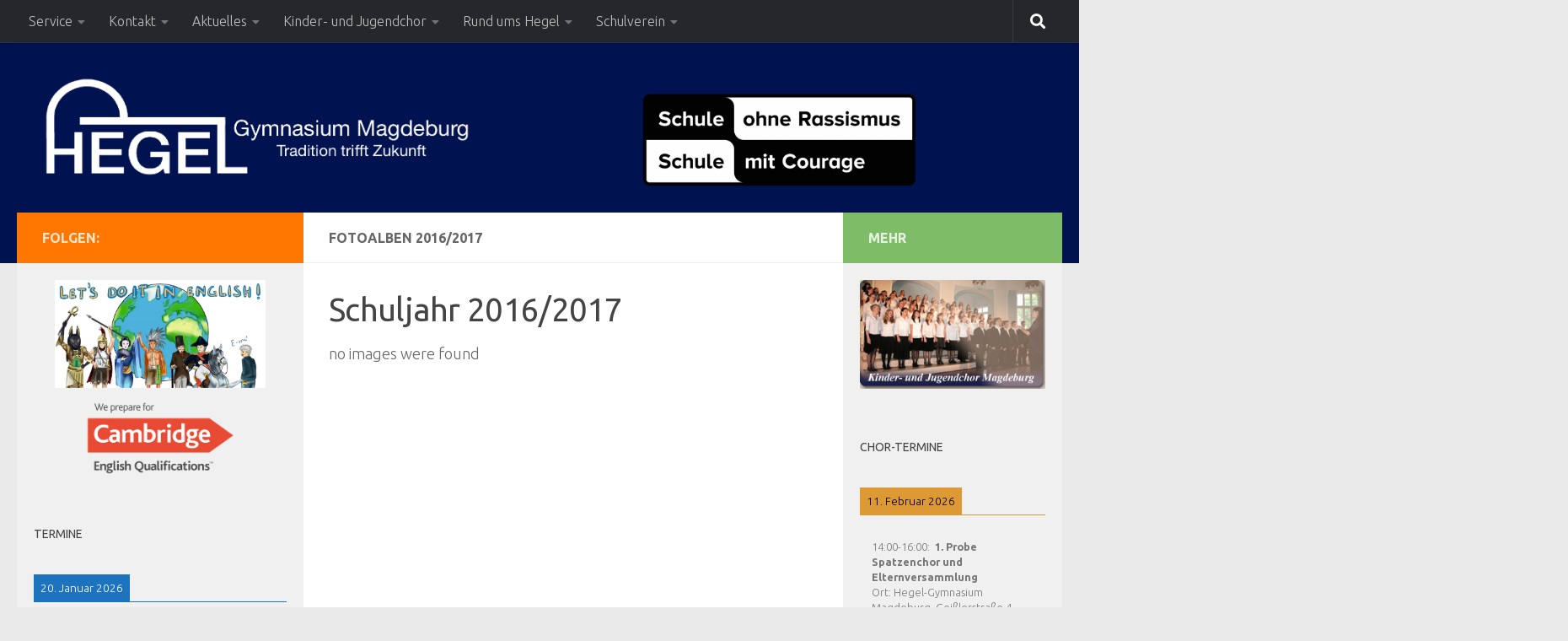

--- FILE ---
content_type: text/html; charset=UTF-8
request_url: https://www.hegel-gymnasium.de/fotos/fotoalben-20162017/nggallery/album/Klassenfotos-5.-Klasse-2016
body_size: 21033
content:
<!DOCTYPE html>
<html class="no-js" lang="de">
<head>
  <meta charset="UTF-8">
  <meta name="viewport" content="width=device-width, initial-scale=1.0">
  <link rel="profile" href="https://gmpg.org/xfn/11" />
  <link rel="pingback" href="https://www.hegel-gymnasium.de/xmlrpc.php">

  <meta name='robots' content='index, follow, max-image-preview:large, max-snippet:-1, max-video-preview:-1' />
<meta name="dlm-version" content="5.1.6"><script>document.documentElement.className = document.documentElement.className.replace("no-js","js");</script>

	<!-- This site is optimized with the Yoast SEO plugin v26.7 - https://yoast.com/wordpress/plugins/seo/ -->
	<title>Fotoalben 2016/2017 - Hegel-Gymnasium</title>
	<link rel="canonical" href="https://www.hegel-gymnasium.de/fotos/fotoalben-20162017/" />
	<meta property="og:locale" content="de_DE" />
	<meta property="og:type" content="article" />
	<meta property="og:title" content="Fotoalben 2016/2017 - Hegel-Gymnasium" />
	<meta property="og:description" content="Schuljahr 2016/2017" />
	<meta property="og:url" content="https://www.hegel-gymnasium.de/fotos/fotoalben-20162017/" />
	<meta property="og:site_name" content="Hegel-Gymnasium" />
	<meta property="article:modified_time" content="2020-01-26T18:17:54+00:00" />
	<meta name="twitter:card" content="summary_large_image" />
	<script type="application/ld+json" class="yoast-schema-graph">{"@context":"https://schema.org","@graph":[{"@type":"WebPage","@id":"https://www.hegel-gymnasium.de/fotos/fotoalben-20162017/","url":"https://www.hegel-gymnasium.de/fotos/fotoalben-20162017/","name":"Fotoalben 2016/2017 - Hegel-Gymnasium","isPartOf":{"@id":"https://www.hegel-gymnasium.de/#website"},"datePublished":"2016-08-16T13:50:35+00:00","dateModified":"2020-01-26T18:17:54+00:00","breadcrumb":{"@id":"https://www.hegel-gymnasium.de/fotos/fotoalben-20162017/#breadcrumb"},"inLanguage":"de","potentialAction":[{"@type":"ReadAction","target":["https://www.hegel-gymnasium.de/fotos/fotoalben-20162017/"]}]},{"@type":"BreadcrumbList","@id":"https://www.hegel-gymnasium.de/fotos/fotoalben-20162017/#breadcrumb","itemListElement":[{"@type":"ListItem","position":1,"name":"Startseite","item":"https://www.hegel-gymnasium.de/"},{"@type":"ListItem","position":2,"name":"Fotos","item":"https://www.hegel-gymnasium.de/fotos/"},{"@type":"ListItem","position":3,"name":"Fotoalben 2016/2017"}]},{"@type":"WebSite","@id":"https://www.hegel-gymnasium.de/#website","url":"https://www.hegel-gymnasium.de/","name":"Hegel-Gymnasium","description":"Hegel-Gymnasium Magdeburg","publisher":{"@id":"https://www.hegel-gymnasium.de/#organization"},"potentialAction":[{"@type":"SearchAction","target":{"@type":"EntryPoint","urlTemplate":"https://www.hegel-gymnasium.de/?s={search_term_string}"},"query-input":{"@type":"PropertyValueSpecification","valueRequired":true,"valueName":"search_term_string"}}],"inLanguage":"de"},{"@type":"Organization","@id":"https://www.hegel-gymnasium.de/#organization","name":"Hegel-Gymnasium","url":"https://www.hegel-gymnasium.de/","logo":{"@type":"ImageObject","inLanguage":"de","@id":"https://www.hegel-gymnasium.de/#/schema/logo/image/","url":"https://www.hegel-gymnasium.de/wp-content/uploads/2015/02/Aus-der-Zwischenablage.png","contentUrl":"https://www.hegel-gymnasium.de/wp-content/uploads/2015/02/Aus-der-Zwischenablage.png","width":1141,"height":269,"caption":"Hegel-Gymnasium"},"image":{"@id":"https://www.hegel-gymnasium.de/#/schema/logo/image/"}}]}</script>
	<!-- / Yoast SEO plugin. -->


<link rel='dns-prefetch' href='//www.hegel-gymnasium.de' />
<link rel="alternate" type="application/rss+xml" title="Hegel-Gymnasium &raquo; Feed" href="https://www.hegel-gymnasium.de/feed/" />
<link rel="alternate" type="application/rss+xml" title="Hegel-Gymnasium &raquo; Kommentar-Feed" href="https://www.hegel-gymnasium.de/comments/feed/" />
<link id="hu-user-gfont" href="//fonts.googleapis.com/css?family=Ubuntu:400,400italic,300italic,300,700&subset=latin,latin-ext" rel="stylesheet" type="text/css"><link rel="alternate" title="oEmbed (JSON)" type="application/json+oembed" href="https://www.hegel-gymnasium.de/wp-json/oembed/1.0/embed?url=https%3A%2F%2Fwww.hegel-gymnasium.de%2Ffotos%2Ffotoalben-20162017%2F" />
<link rel="alternate" title="oEmbed (XML)" type="text/xml+oembed" href="https://www.hegel-gymnasium.de/wp-json/oembed/1.0/embed?url=https%3A%2F%2Fwww.hegel-gymnasium.de%2Ffotos%2Ffotoalben-20162017%2F&#038;format=xml" />
<style id='wp-img-auto-sizes-contain-inline-css'>
img:is([sizes=auto i],[sizes^="auto," i]){contain-intrinsic-size:3000px 1500px}
/*# sourceURL=wp-img-auto-sizes-contain-inline-css */
</style>
<style id='wp-emoji-styles-inline-css'>

	img.wp-smiley, img.emoji {
		display: inline !important;
		border: none !important;
		box-shadow: none !important;
		height: 1em !important;
		width: 1em !important;
		margin: 0 0.07em !important;
		vertical-align: -0.1em !important;
		background: none !important;
		padding: 0 !important;
	}
/*# sourceURL=wp-emoji-styles-inline-css */
</style>
<style id='wp-block-library-inline-css'>
:root{--wp-block-synced-color:#7a00df;--wp-block-synced-color--rgb:122,0,223;--wp-bound-block-color:var(--wp-block-synced-color);--wp-editor-canvas-background:#ddd;--wp-admin-theme-color:#007cba;--wp-admin-theme-color--rgb:0,124,186;--wp-admin-theme-color-darker-10:#006ba1;--wp-admin-theme-color-darker-10--rgb:0,107,160.5;--wp-admin-theme-color-darker-20:#005a87;--wp-admin-theme-color-darker-20--rgb:0,90,135;--wp-admin-border-width-focus:2px}@media (min-resolution:192dpi){:root{--wp-admin-border-width-focus:1.5px}}.wp-element-button{cursor:pointer}:root .has-very-light-gray-background-color{background-color:#eee}:root .has-very-dark-gray-background-color{background-color:#313131}:root .has-very-light-gray-color{color:#eee}:root .has-very-dark-gray-color{color:#313131}:root .has-vivid-green-cyan-to-vivid-cyan-blue-gradient-background{background:linear-gradient(135deg,#00d084,#0693e3)}:root .has-purple-crush-gradient-background{background:linear-gradient(135deg,#34e2e4,#4721fb 50%,#ab1dfe)}:root .has-hazy-dawn-gradient-background{background:linear-gradient(135deg,#faaca8,#dad0ec)}:root .has-subdued-olive-gradient-background{background:linear-gradient(135deg,#fafae1,#67a671)}:root .has-atomic-cream-gradient-background{background:linear-gradient(135deg,#fdd79a,#004a59)}:root .has-nightshade-gradient-background{background:linear-gradient(135deg,#330968,#31cdcf)}:root .has-midnight-gradient-background{background:linear-gradient(135deg,#020381,#2874fc)}:root{--wp--preset--font-size--normal:16px;--wp--preset--font-size--huge:42px}.has-regular-font-size{font-size:1em}.has-larger-font-size{font-size:2.625em}.has-normal-font-size{font-size:var(--wp--preset--font-size--normal)}.has-huge-font-size{font-size:var(--wp--preset--font-size--huge)}.has-text-align-center{text-align:center}.has-text-align-left{text-align:left}.has-text-align-right{text-align:right}.has-fit-text{white-space:nowrap!important}#end-resizable-editor-section{display:none}.aligncenter{clear:both}.items-justified-left{justify-content:flex-start}.items-justified-center{justify-content:center}.items-justified-right{justify-content:flex-end}.items-justified-space-between{justify-content:space-between}.screen-reader-text{border:0;clip-path:inset(50%);height:1px;margin:-1px;overflow:hidden;padding:0;position:absolute;width:1px;word-wrap:normal!important}.screen-reader-text:focus{background-color:#ddd;clip-path:none;color:#444;display:block;font-size:1em;height:auto;left:5px;line-height:normal;padding:15px 23px 14px;text-decoration:none;top:5px;width:auto;z-index:100000}html :where(.has-border-color){border-style:solid}html :where([style*=border-top-color]){border-top-style:solid}html :where([style*=border-right-color]){border-right-style:solid}html :where([style*=border-bottom-color]){border-bottom-style:solid}html :where([style*=border-left-color]){border-left-style:solid}html :where([style*=border-width]){border-style:solid}html :where([style*=border-top-width]){border-top-style:solid}html :where([style*=border-right-width]){border-right-style:solid}html :where([style*=border-bottom-width]){border-bottom-style:solid}html :where([style*=border-left-width]){border-left-style:solid}html :where(img[class*=wp-image-]){height:auto;max-width:100%}:where(figure){margin:0 0 1em}html :where(.is-position-sticky){--wp-admin--admin-bar--position-offset:var(--wp-admin--admin-bar--height,0px)}@media screen and (max-width:600px){html :where(.is-position-sticky){--wp-admin--admin-bar--position-offset:0px}}

/*# sourceURL=wp-block-library-inline-css */
</style><style id='global-styles-inline-css'>
:root{--wp--preset--aspect-ratio--square: 1;--wp--preset--aspect-ratio--4-3: 4/3;--wp--preset--aspect-ratio--3-4: 3/4;--wp--preset--aspect-ratio--3-2: 3/2;--wp--preset--aspect-ratio--2-3: 2/3;--wp--preset--aspect-ratio--16-9: 16/9;--wp--preset--aspect-ratio--9-16: 9/16;--wp--preset--color--black: #000000;--wp--preset--color--cyan-bluish-gray: #abb8c3;--wp--preset--color--white: #ffffff;--wp--preset--color--pale-pink: #f78da7;--wp--preset--color--vivid-red: #cf2e2e;--wp--preset--color--luminous-vivid-orange: #ff6900;--wp--preset--color--luminous-vivid-amber: #fcb900;--wp--preset--color--light-green-cyan: #7bdcb5;--wp--preset--color--vivid-green-cyan: #00d084;--wp--preset--color--pale-cyan-blue: #8ed1fc;--wp--preset--color--vivid-cyan-blue: #0693e3;--wp--preset--color--vivid-purple: #9b51e0;--wp--preset--gradient--vivid-cyan-blue-to-vivid-purple: linear-gradient(135deg,rgb(6,147,227) 0%,rgb(155,81,224) 100%);--wp--preset--gradient--light-green-cyan-to-vivid-green-cyan: linear-gradient(135deg,rgb(122,220,180) 0%,rgb(0,208,130) 100%);--wp--preset--gradient--luminous-vivid-amber-to-luminous-vivid-orange: linear-gradient(135deg,rgb(252,185,0) 0%,rgb(255,105,0) 100%);--wp--preset--gradient--luminous-vivid-orange-to-vivid-red: linear-gradient(135deg,rgb(255,105,0) 0%,rgb(207,46,46) 100%);--wp--preset--gradient--very-light-gray-to-cyan-bluish-gray: linear-gradient(135deg,rgb(238,238,238) 0%,rgb(169,184,195) 100%);--wp--preset--gradient--cool-to-warm-spectrum: linear-gradient(135deg,rgb(74,234,220) 0%,rgb(151,120,209) 20%,rgb(207,42,186) 40%,rgb(238,44,130) 60%,rgb(251,105,98) 80%,rgb(254,248,76) 100%);--wp--preset--gradient--blush-light-purple: linear-gradient(135deg,rgb(255,206,236) 0%,rgb(152,150,240) 100%);--wp--preset--gradient--blush-bordeaux: linear-gradient(135deg,rgb(254,205,165) 0%,rgb(254,45,45) 50%,rgb(107,0,62) 100%);--wp--preset--gradient--luminous-dusk: linear-gradient(135deg,rgb(255,203,112) 0%,rgb(199,81,192) 50%,rgb(65,88,208) 100%);--wp--preset--gradient--pale-ocean: linear-gradient(135deg,rgb(255,245,203) 0%,rgb(182,227,212) 50%,rgb(51,167,181) 100%);--wp--preset--gradient--electric-grass: linear-gradient(135deg,rgb(202,248,128) 0%,rgb(113,206,126) 100%);--wp--preset--gradient--midnight: linear-gradient(135deg,rgb(2,3,129) 0%,rgb(40,116,252) 100%);--wp--preset--font-size--small: 13px;--wp--preset--font-size--medium: 20px;--wp--preset--font-size--large: 36px;--wp--preset--font-size--x-large: 42px;--wp--preset--spacing--20: 0.44rem;--wp--preset--spacing--30: 0.67rem;--wp--preset--spacing--40: 1rem;--wp--preset--spacing--50: 1.5rem;--wp--preset--spacing--60: 2.25rem;--wp--preset--spacing--70: 3.38rem;--wp--preset--spacing--80: 5.06rem;--wp--preset--shadow--natural: 6px 6px 9px rgba(0, 0, 0, 0.2);--wp--preset--shadow--deep: 12px 12px 50px rgba(0, 0, 0, 0.4);--wp--preset--shadow--sharp: 6px 6px 0px rgba(0, 0, 0, 0.2);--wp--preset--shadow--outlined: 6px 6px 0px -3px rgb(255, 255, 255), 6px 6px rgb(0, 0, 0);--wp--preset--shadow--crisp: 6px 6px 0px rgb(0, 0, 0);}:where(.is-layout-flex){gap: 0.5em;}:where(.is-layout-grid){gap: 0.5em;}body .is-layout-flex{display: flex;}.is-layout-flex{flex-wrap: wrap;align-items: center;}.is-layout-flex > :is(*, div){margin: 0;}body .is-layout-grid{display: grid;}.is-layout-grid > :is(*, div){margin: 0;}:where(.wp-block-columns.is-layout-flex){gap: 2em;}:where(.wp-block-columns.is-layout-grid){gap: 2em;}:where(.wp-block-post-template.is-layout-flex){gap: 1.25em;}:where(.wp-block-post-template.is-layout-grid){gap: 1.25em;}.has-black-color{color: var(--wp--preset--color--black) !important;}.has-cyan-bluish-gray-color{color: var(--wp--preset--color--cyan-bluish-gray) !important;}.has-white-color{color: var(--wp--preset--color--white) !important;}.has-pale-pink-color{color: var(--wp--preset--color--pale-pink) !important;}.has-vivid-red-color{color: var(--wp--preset--color--vivid-red) !important;}.has-luminous-vivid-orange-color{color: var(--wp--preset--color--luminous-vivid-orange) !important;}.has-luminous-vivid-amber-color{color: var(--wp--preset--color--luminous-vivid-amber) !important;}.has-light-green-cyan-color{color: var(--wp--preset--color--light-green-cyan) !important;}.has-vivid-green-cyan-color{color: var(--wp--preset--color--vivid-green-cyan) !important;}.has-pale-cyan-blue-color{color: var(--wp--preset--color--pale-cyan-blue) !important;}.has-vivid-cyan-blue-color{color: var(--wp--preset--color--vivid-cyan-blue) !important;}.has-vivid-purple-color{color: var(--wp--preset--color--vivid-purple) !important;}.has-black-background-color{background-color: var(--wp--preset--color--black) !important;}.has-cyan-bluish-gray-background-color{background-color: var(--wp--preset--color--cyan-bluish-gray) !important;}.has-white-background-color{background-color: var(--wp--preset--color--white) !important;}.has-pale-pink-background-color{background-color: var(--wp--preset--color--pale-pink) !important;}.has-vivid-red-background-color{background-color: var(--wp--preset--color--vivid-red) !important;}.has-luminous-vivid-orange-background-color{background-color: var(--wp--preset--color--luminous-vivid-orange) !important;}.has-luminous-vivid-amber-background-color{background-color: var(--wp--preset--color--luminous-vivid-amber) !important;}.has-light-green-cyan-background-color{background-color: var(--wp--preset--color--light-green-cyan) !important;}.has-vivid-green-cyan-background-color{background-color: var(--wp--preset--color--vivid-green-cyan) !important;}.has-pale-cyan-blue-background-color{background-color: var(--wp--preset--color--pale-cyan-blue) !important;}.has-vivid-cyan-blue-background-color{background-color: var(--wp--preset--color--vivid-cyan-blue) !important;}.has-vivid-purple-background-color{background-color: var(--wp--preset--color--vivid-purple) !important;}.has-black-border-color{border-color: var(--wp--preset--color--black) !important;}.has-cyan-bluish-gray-border-color{border-color: var(--wp--preset--color--cyan-bluish-gray) !important;}.has-white-border-color{border-color: var(--wp--preset--color--white) !important;}.has-pale-pink-border-color{border-color: var(--wp--preset--color--pale-pink) !important;}.has-vivid-red-border-color{border-color: var(--wp--preset--color--vivid-red) !important;}.has-luminous-vivid-orange-border-color{border-color: var(--wp--preset--color--luminous-vivid-orange) !important;}.has-luminous-vivid-amber-border-color{border-color: var(--wp--preset--color--luminous-vivid-amber) !important;}.has-light-green-cyan-border-color{border-color: var(--wp--preset--color--light-green-cyan) !important;}.has-vivid-green-cyan-border-color{border-color: var(--wp--preset--color--vivid-green-cyan) !important;}.has-pale-cyan-blue-border-color{border-color: var(--wp--preset--color--pale-cyan-blue) !important;}.has-vivid-cyan-blue-border-color{border-color: var(--wp--preset--color--vivid-cyan-blue) !important;}.has-vivid-purple-border-color{border-color: var(--wp--preset--color--vivid-purple) !important;}.has-vivid-cyan-blue-to-vivid-purple-gradient-background{background: var(--wp--preset--gradient--vivid-cyan-blue-to-vivid-purple) !important;}.has-light-green-cyan-to-vivid-green-cyan-gradient-background{background: var(--wp--preset--gradient--light-green-cyan-to-vivid-green-cyan) !important;}.has-luminous-vivid-amber-to-luminous-vivid-orange-gradient-background{background: var(--wp--preset--gradient--luminous-vivid-amber-to-luminous-vivid-orange) !important;}.has-luminous-vivid-orange-to-vivid-red-gradient-background{background: var(--wp--preset--gradient--luminous-vivid-orange-to-vivid-red) !important;}.has-very-light-gray-to-cyan-bluish-gray-gradient-background{background: var(--wp--preset--gradient--very-light-gray-to-cyan-bluish-gray) !important;}.has-cool-to-warm-spectrum-gradient-background{background: var(--wp--preset--gradient--cool-to-warm-spectrum) !important;}.has-blush-light-purple-gradient-background{background: var(--wp--preset--gradient--blush-light-purple) !important;}.has-blush-bordeaux-gradient-background{background: var(--wp--preset--gradient--blush-bordeaux) !important;}.has-luminous-dusk-gradient-background{background: var(--wp--preset--gradient--luminous-dusk) !important;}.has-pale-ocean-gradient-background{background: var(--wp--preset--gradient--pale-ocean) !important;}.has-electric-grass-gradient-background{background: var(--wp--preset--gradient--electric-grass) !important;}.has-midnight-gradient-background{background: var(--wp--preset--gradient--midnight) !important;}.has-small-font-size{font-size: var(--wp--preset--font-size--small) !important;}.has-medium-font-size{font-size: var(--wp--preset--font-size--medium) !important;}.has-large-font-size{font-size: var(--wp--preset--font-size--large) !important;}.has-x-large-font-size{font-size: var(--wp--preset--font-size--x-large) !important;}
/*# sourceURL=global-styles-inline-css */
</style>

<style id='classic-theme-styles-inline-css'>
/*! This file is auto-generated */
.wp-block-button__link{color:#fff;background-color:#32373c;border-radius:9999px;box-shadow:none;text-decoration:none;padding:calc(.667em + 2px) calc(1.333em + 2px);font-size:1.125em}.wp-block-file__button{background:#32373c;color:#fff;text-decoration:none}
/*# sourceURL=/wp-includes/css/classic-themes.min.css */
</style>
<link rel='stylesheet' id='contact-form-7-css' href='https://www.hegel-gymnasium.de/wp-content/plugins/contact-form-7/includes/css/styles.css?ver=6.1.4' media='all' />
<link rel='stylesheet' id='wpsm_ac-font-awesome-front-css' href='https://www.hegel-gymnasium.de/wp-content/plugins/responsive-accordion-and-collapse/css/font-awesome/css/font-awesome.min.css?ver=6.9' media='all' />
<link rel='stylesheet' id='wpsm_ac_bootstrap-front-css' href='https://www.hegel-gymnasium.de/wp-content/plugins/responsive-accordion-and-collapse/css/bootstrap-front.css?ver=6.9' media='all' />
<link rel='stylesheet' id='widgetopts-styles-css' href='https://www.hegel-gymnasium.de/wp-content/plugins/widget-options/assets/css/widget-options.css?ver=4.1.3' media='all' />
<link rel='stylesheet' id='ngg_trigger_buttons-css' href='https://www.hegel-gymnasium.de/wp-content/plugins/nextgen-gallery/static/GalleryDisplay/trigger_buttons.css?ver=4.0.3' media='all' />
<link rel='stylesheet' id='shutter-0-css' href='https://www.hegel-gymnasium.de/wp-content/plugins/nextgen-gallery/static/Lightbox/shutter/shutter.css?ver=4.0.3' media='all' />
<link rel='stylesheet' id='fontawesome_v4_shim_style-css' href='https://www.hegel-gymnasium.de/wp-content/plugins/nextgen-gallery/static/FontAwesome/css/v4-shims.min.css?ver=6.9' media='all' />
<link rel='stylesheet' id='fontawesome-css' href='https://www.hegel-gymnasium.de/wp-content/plugins/nextgen-gallery/static/FontAwesome/css/all.min.css?ver=6.9' media='all' />
<link rel='stylesheet' id='nextgen_pagination_style-css' href='https://www.hegel-gymnasium.de/wp-content/plugins/nextgen-gallery/static/GalleryDisplay/pagination_style.css?ver=4.0.3' media='all' />
<link rel='stylesheet' id='nextgen_basic_album_style-css' href='https://www.hegel-gymnasium.de/wp-content/plugins/nextgen-gallery/static/Albums/nextgen_basic_album.css?ver=4.0.3' media='all' />
<link rel='stylesheet' id='nextgen_basic_album_breadcrumbs_style-css' href='https://www.hegel-gymnasium.de/wp-content/plugins/nextgen-gallery/static/Albums/breadcrumbs.css?ver=4.0.3' media='all' />
<link rel='stylesheet' id='wppopups-base-css' href='https://www.hegel-gymnasium.de/wp-content/plugins/wp-popups-lite/src/assets/css/wppopups-base.css?ver=2.2.0.3' media='all' />
<link rel='stylesheet' id='hueman-main-style-css' href='https://www.hegel-gymnasium.de/wp-content/themes/hueman/assets/front/css/main.min.css?ver=3.7.27' media='all' />
<style id='hueman-main-style-inline-css'>
body { font-family:'Ubuntu', Arial, sans-serif;font-size:1.00rem }@media only screen and (min-width: 720px) {
        .nav > li { font-size:1.00rem; }
      }.sidebar .widget { padding-left: 20px; padding-right: 20px; padding-top: 20px; }::selection { background-color: #ff7700; }
::-moz-selection { background-color: #ff7700; }a,a>span.hu-external::after,.themeform label .required,#flexslider-featured .flex-direction-nav .flex-next:hover,#flexslider-featured .flex-direction-nav .flex-prev:hover,.post-hover:hover .post-title a,.post-title a:hover,.sidebar.s1 .post-nav li a:hover i,.content .post-nav li a:hover i,.post-related a:hover,.sidebar.s1 .widget_rss ul li a,#footer .widget_rss ul li a,.sidebar.s1 .widget_calendar a,#footer .widget_calendar a,.sidebar.s1 .alx-tab .tab-item-category a,.sidebar.s1 .alx-posts .post-item-category a,.sidebar.s1 .alx-tab li:hover .tab-item-title a,.sidebar.s1 .alx-tab li:hover .tab-item-comment a,.sidebar.s1 .alx-posts li:hover .post-item-title a,#footer .alx-tab .tab-item-category a,#footer .alx-posts .post-item-category a,#footer .alx-tab li:hover .tab-item-title a,#footer .alx-tab li:hover .tab-item-comment a,#footer .alx-posts li:hover .post-item-title a,.comment-tabs li.active a,.comment-awaiting-moderation,.child-menu a:hover,.child-menu .current_page_item > a,.wp-pagenavi a{ color: #ff7700; }input[type="submit"],.themeform button[type="submit"],.sidebar.s1 .sidebar-top,.sidebar.s1 .sidebar-toggle,#flexslider-featured .flex-control-nav li a.flex-active,.post-tags a:hover,.sidebar.s1 .widget_calendar caption,#footer .widget_calendar caption,.author-bio .bio-avatar:after,.commentlist li.bypostauthor > .comment-body:after,.commentlist li.comment-author-admin > .comment-body:after{ background-color: #ff7700; }.post-format .format-container { border-color: #ff7700; }.sidebar.s1 .alx-tabs-nav li.active a,#footer .alx-tabs-nav li.active a,.comment-tabs li.active a,.wp-pagenavi a:hover,.wp-pagenavi a:active,.wp-pagenavi span.current{ border-bottom-color: #ff7700!important; }.sidebar.s2 .post-nav li a:hover i,
.sidebar.s2 .widget_rss ul li a,
.sidebar.s2 .widget_calendar a,
.sidebar.s2 .alx-tab .tab-item-category a,
.sidebar.s2 .alx-posts .post-item-category a,
.sidebar.s2 .alx-tab li:hover .tab-item-title a,
.sidebar.s2 .alx-tab li:hover .tab-item-comment a,
.sidebar.s2 .alx-posts li:hover .post-item-title a { color: #7fbc67; }
.sidebar.s2 .sidebar-top,.sidebar.s2 .sidebar-toggle,.post-comments,.jp-play-bar,.jp-volume-bar-value,.sidebar.s2 .widget_calendar caption{ background-color: #7fbc67; }.sidebar.s2 .alx-tabs-nav li.active a { border-bottom-color: #7fbc67; }
.post-comments::before { border-right-color: #7fbc67; }
      .search-expand,
              #nav-topbar.nav-container { background-color: #26272b}@media only screen and (min-width: 720px) {
                #nav-topbar .nav ul { background-color: #26272b; }
              }.is-scrolled #header .nav-container.desktop-sticky,
              .is-scrolled #header .search-expand { background-color: #26272b; background-color: rgba(38,39,43,0.90) }.is-scrolled .topbar-transparent #nav-topbar.desktop-sticky .nav ul { background-color: #26272b; background-color: rgba(38,39,43,0.95) }#header { background-color: #00124f; }
@media only screen and (min-width: 720px) {
  #nav-header .nav ul { background-color: #00124f; }
}
        #header #nav-mobile { background-color: #33363b; }.is-scrolled #header #nav-mobile { background-color: #33363b; background-color: rgba(51,54,59,0.90) }#nav-header.nav-container, #main-header-search .search-expand { background-color: ; }
@media only screen and (min-width: 720px) {
  #nav-header .nav ul { background-color: ; }
}
        #footer-bottom { background-color: #26272b; }.site-title a img { max-height: 120px; }img { -webkit-border-radius: 2px; border-radius: 2px; }
/*# sourceURL=hueman-main-style-inline-css */
</style>
<link rel='stylesheet' id='theme-stylesheet-css' href='https://www.hegel-gymnasium.de/wp-content/themes/hueman-child/style.css?ver=1.0.0' media='all' />
<link rel='stylesheet' id='hueman-font-awesome-css' href='https://www.hegel-gymnasium.de/wp-content/themes/hueman/assets/front/css/font-awesome.min.css?ver=3.7.27' media='all' />
<link rel='stylesheet' id='tablepress-default-css' href='https://www.hegel-gymnasium.de/wp-content/tablepress-combined.min.css?ver=67' media='all' />
<link rel='stylesheet' id='simcal-qtip-css' href='https://www.hegel-gymnasium.de/wp-content/plugins/google-calendar-events/assets/generated/vendor/jquery.qtip.min.css?ver=3.6.1' media='all' />
<link rel='stylesheet' id='simcal-default-calendar-grid-css' href='https://www.hegel-gymnasium.de/wp-content/plugins/google-calendar-events/assets/generated/default-calendar-grid.min.css?ver=3.6.1' media='all' />
<link rel='stylesheet' id='simcal-default-calendar-list-css' href='https://www.hegel-gymnasium.de/wp-content/plugins/google-calendar-events/assets/generated/default-calendar-list.min.css?ver=3.6.1' media='all' />
<script src="https://www.hegel-gymnasium.de/wp-includes/js/jquery/jquery.min.js?ver=3.7.1" id="jquery-core-js"></script>
<script src="https://www.hegel-gymnasium.de/wp-includes/js/jquery/jquery-migrate.min.js?ver=3.4.1" id="jquery-migrate-js"></script>
<script id="photocrati_ajax-js-extra">
var photocrati_ajax = {"url":"https://www.hegel-gymnasium.de/index.php?photocrati_ajax=1","rest_url":"https://www.hegel-gymnasium.de/wp-json/","wp_home_url":"https://www.hegel-gymnasium.de","wp_site_url":"https://www.hegel-gymnasium.de","wp_root_url":"https://www.hegel-gymnasium.de","wp_plugins_url":"https://www.hegel-gymnasium.de/wp-content/plugins","wp_content_url":"https://www.hegel-gymnasium.de/wp-content","wp_includes_url":"https://www.hegel-gymnasium.de/wp-includes/","ngg_param_slug":"nggallery","rest_nonce":"acc88c4e87"};
//# sourceURL=photocrati_ajax-js-extra
</script>
<script src="https://www.hegel-gymnasium.de/wp-content/plugins/nextgen-gallery/static/Legacy/ajax.min.js?ver=4.0.3" id="photocrati_ajax-js"></script>
<script src="https://www.hegel-gymnasium.de/wp-content/plugins/nextgen-gallery/static/FontAwesome/js/v4-shims.min.js?ver=5.3.1" id="fontawesome_v4_shim-js"></script>
<script defer crossorigin="anonymous" data-auto-replace-svg="false" data-keep-original-source="false" data-search-pseudo-elements src="https://www.hegel-gymnasium.de/wp-content/plugins/nextgen-gallery/static/FontAwesome/js/all.min.js?ver=5.3.1" id="fontawesome-js"></script>
<script src="https://www.hegel-gymnasium.de/wp-content/plugins/nextgen-gallery/static/Albums/init.js?ver=4.0.3" id="nextgen_basic_album_script-js"></script>
<script src="https://www.hegel-gymnasium.de/wp-content/plugins/nextgen-gallery/static/GalleryDisplay/shave.js?ver=4.0.3" id="shave.js-js"></script>
<link rel="https://api.w.org/" href="https://www.hegel-gymnasium.de/wp-json/" /><link rel="alternate" title="JSON" type="application/json" href="https://www.hegel-gymnasium.de/wp-json/wp/v2/pages/8838" /><link rel="EditURI" type="application/rsd+xml" title="RSD" href="https://www.hegel-gymnasium.de/xmlrpc.php?rsd" />
<meta name="generator" content="WordPress 6.9" />
<link rel='shortlink' href='https://www.hegel-gymnasium.de/?p=8838' />
    <link rel="preload" as="font" type="font/woff2" href="https://www.hegel-gymnasium.de/wp-content/themes/hueman/assets/front/webfonts/fa-brands-400.woff2?v=5.15.2" crossorigin="anonymous"/>
    <link rel="preload" as="font" type="font/woff2" href="https://www.hegel-gymnasium.de/wp-content/themes/hueman/assets/front/webfonts/fa-regular-400.woff2?v=5.15.2" crossorigin="anonymous"/>
    <link rel="preload" as="font" type="font/woff2" href="https://www.hegel-gymnasium.de/wp-content/themes/hueman/assets/front/webfonts/fa-solid-900.woff2?v=5.15.2" crossorigin="anonymous"/>
  <!--[if lt IE 9]>
<script src="https://www.hegel-gymnasium.de/wp-content/themes/hueman/assets/front/js/ie/html5shiv-printshiv.min.js"></script>
<script src="https://www.hegel-gymnasium.de/wp-content/themes/hueman/assets/front/js/ie/selectivizr.js"></script>
<![endif]-->
<style id="sccss">.display-posts-listing .listing-item {
    clear: both;
    overflow: hidden;
    margin-bottom: 20px;
}

.display-posts-listing img {
    float: left;
    margin: 0 10px 10px 0;
}</style><link rel='stylesheet' id='nextgen_basic_thumbnails_style-css' href='https://www.hegel-gymnasium.de/wp-content/plugins/nextgen-gallery/static/Thumbnails/nextgen_basic_thumbnails.css?ver=4.0.3' media='all' />
</head>

<body class="wp-singular page-template-default page page-id-8838 page-child parent-pageid-758 wp-custom-logo wp-embed-responsive wp-theme-hueman wp-child-theme-hueman-child col-3cm full-width topbar-enabled mobile-sidebar-hide header-desktop-sticky header-mobile-sticky hueman-3-7-27-with-child-theme chrome">
<div id="wrapper">
  <a class="screen-reader-text skip-link" href="#content">Zum Inhalt springen</a>
  
  <header id="header" class="top-menu-mobile-on one-mobile-menu top_menu header-ads-desktop  topbar-transparent no-header-img">
        <nav class="nav-container group mobile-menu mobile-sticky " id="nav-mobile" data-menu-id="header-1">
  <div class="mobile-title-logo-in-header"><p class="site-title">                  <a class="custom-logo-link" href="https://www.hegel-gymnasium.de/" rel="home" title="Hegel-Gymnasium | Homepage"><img src="https://www.hegel-gymnasium.de/wp-content/uploads/2015/02/Aus-der-Zwischenablage.png" alt="Hegel-Gymnasium" width="1141" height="269"/></a>                </p></div>
        
                    <!-- <div class="ham__navbar-toggler collapsed" aria-expanded="false">
          <div class="ham__navbar-span-wrapper">
            <span class="ham-toggler-menu__span"></span>
          </div>
        </div> -->
        <button class="ham__navbar-toggler-two collapsed" title="Menu" aria-expanded="false">
          <span class="ham__navbar-span-wrapper">
            <span class="line line-1"></span>
            <span class="line line-2"></span>
            <span class="line line-3"></span>
          </span>
        </button>
            
      <div class="nav-text"></div>
      <div class="nav-wrap container">
                <ul id="menu-hauptmenue" class="nav container-inner group"><li id="menu-item-5489" class="menu-item menu-item-type-custom menu-item-object-custom menu-item-has-children menu-item-5489"><a>Service</a>
<ul class="sub-menu">
	<li id="menu-item-13834" class="menu-item menu-item-type-custom menu-item-object-custom menu-item-13834"><a target="_blank" href="https://www.stundenplan24.de/20049938/vplan/">Vertretungsplan Schüler</a></li>
	<li id="menu-item-13833" class="menu-item menu-item-type-custom menu-item-object-custom menu-item-13833"><a target="_blank" href="https://www.stundenplan24.de/20049938/vplanle/">Vertretungsplan Lehrer</a></li>
	<li id="menu-item-13832" class="menu-item menu-item-type-custom menu-item-object-custom menu-item-13832"><a target="_blank" href="https://www.stundenplan24.de/20049938/wplan/">Wochenpläne</a></li>
	<li id="menu-item-6267" class="menu-item menu-item-type-post_type menu-item-object-page menu-item-6267"><a href="https://www.hegel-gymnasium.de/probleme-beim-anmelden/">Hinweise zum Vertretungsplan</a></li>
	<li id="menu-item-14347" class="menu-item menu-item-type-custom menu-item-object-custom menu-item-14347"><a target="_blank" href="https://moodle.bildung-lsa.de/gym-hegel/">moodle</a></li>
	<li id="menu-item-15036" class="menu-item menu-item-type-custom menu-item-object-custom menu-item-15036"><a href="https://100226.fuxnoten.com/webinfo">Notenportal für Eltern</a></li>
</ul>
</li>
<li id="menu-item-5427" class="menu-item menu-item-type-post_type menu-item-object-page menu-item-has-children menu-item-5427"><a href="https://www.hegel-gymnasium.de/kontakt/">Kontakt</a>
<ul class="sub-menu">
	<li id="menu-item-13382" class="menu-item menu-item-type-post_type menu-item-object-page menu-item-13382"><a href="https://www.hegel-gymnasium.de/kontakt/sekretariat/">Sekretariat</a></li>
	<li id="menu-item-13385" class="menu-item menu-item-type-post_type menu-item-object-page menu-item-13385"><a href="https://www.hegel-gymnasium.de/kontakt/schulleitung-2/">Schulleitung</a></li>
	<li id="menu-item-13386" class="menu-item menu-item-type-post_type menu-item-object-page menu-item-13386"><a href="https://www.hegel-gymnasium.de/kontakt/lehrer/">Lehrkräfte</a></li>
	<li id="menu-item-13384" class="menu-item menu-item-type-post_type menu-item-object-page menu-item-13384"><a href="https://www.hegel-gymnasium.de/kontakt/schulelternrat/">Schulelternrat</a></li>
	<li id="menu-item-13383" class="menu-item menu-item-type-post_type menu-item-object-page menu-item-13383"><a href="https://www.hegel-gymnasium.de/kontakt/schuelerrat/">Schülervertretung</a></li>
	<li id="menu-item-6626" class="menu-item menu-item-type-post_type menu-item-object-page menu-item-6626"><a href="https://www.hegel-gymnasium.de/kontakt/anmeldung/">Anmeldung am Hegel</a></li>
	<li id="menu-item-14458" class="menu-item menu-item-type-post_type menu-item-object-page menu-item-14458"><a href="https://www.hegel-gymnasium.de/kontakt/faq/">FAQ</a></li>
	<li id="menu-item-14346" class="menu-item menu-item-type-post_type menu-item-object-page menu-item-14346"><a href="https://www.hegel-gymnasium.de/kontakt/berufsberatung/">Studien- und Berufsberatung an unserer Schule</a></li>
	<li id="menu-item-14687" class="menu-item menu-item-type-post_type menu-item-object-page menu-item-14687"><a href="https://www.hegel-gymnasium.de/kontakt/beratungsangebot/">Beratungsangebot</a></li>
</ul>
</li>
<li id="menu-item-5473" class="menu-item menu-item-type-custom menu-item-object-custom menu-item-has-children menu-item-5473"><a>Aktuelles</a>
<ul class="sub-menu">
	<li id="menu-item-6667" class="menu-item menu-item-type-post_type menu-item-object-page menu-item-6667"><a href="https://www.hegel-gymnasium.de/aktuelles/termine/">Terminplan</a></li>
	<li id="menu-item-8881" class="menu-item menu-item-type-post_type menu-item-object-page menu-item-8881"><a href="https://www.hegel-gymnasium.de/aktuelles/newsletter/">Newsletter</a></li>
	<li id="menu-item-5455" class="menu-item menu-item-type-post_type menu-item-object-page menu-item-5455"><a href="https://www.hegel-gymnasium.de/aktuelles/auserunterrichtliche-angebote-und-aktivitaten/">Arbeitsgemeinschaften</a></li>
	<li id="menu-item-5475" class="menu-item menu-item-type-post_type menu-item-object-page menu-item-5475"><a href="https://www.hegel-gymnasium.de/aktuelles/dokumente/">Dokumente</a></li>
	<li id="menu-item-6558" class="menu-item menu-item-type-post_type menu-item-object-page menu-item-6558"><a href="https://www.hegel-gymnasium.de/schulverein/wandbild/">Wandbild</a></li>
	<li id="menu-item-10788" class="menu-item menu-item-type-post_type menu-item-object-page menu-item-10788"><a href="https://www.hegel-gymnasium.de/aktuelles/interner-bereich/">Berufs- und Studienorientierung</a></li>
</ul>
</li>
<li id="menu-item-5445" class="menu-item menu-item-type-custom menu-item-object-custom menu-item-has-children menu-item-5445"><a href="http://www.hegel-gymnasium.de/kinder-jugendchor-magdeburg/">Kinder- und Jugendchor</a>
<ul class="sub-menu">
	<li id="menu-item-5431" class="menu-item menu-item-type-post_type menu-item-object-page menu-item-5431"><a href="https://www.hegel-gymnasium.de/kinder-jugendchor-magdeburg/termine/">Termine</a></li>
	<li id="menu-item-5432" class="menu-item menu-item-type-post_type menu-item-object-page menu-item-5432"><a href="https://www.hegel-gymnasium.de/kinder-jugendchor-magdeburg/geschichte/">Geschichte</a></li>
	<li id="menu-item-5433" class="menu-item menu-item-type-post_type menu-item-object-page menu-item-5433"><a href="https://www.hegel-gymnasium.de/kinder-jugendchor-magdeburg/konzertreisen/">Konzertreisen</a></li>
	<li id="menu-item-5434" class="menu-item menu-item-type-post_type menu-item-object-page menu-item-5434"><a href="https://www.hegel-gymnasium.de/kinder-jugendchor-magdeburg/auszeichnungen/">Auszeichnungen</a></li>
	<li id="menu-item-5435" class="menu-item menu-item-type-post_type menu-item-object-page menu-item-5435"><a href="https://www.hegel-gymnasium.de/kinder-jugendchor-magdeburg/galerie/">Galerie</a></li>
	<li id="menu-item-5436" class="menu-item menu-item-type-post_type menu-item-object-page menu-item-5436"><a href="https://www.hegel-gymnasium.de/kinder-jugendchor-magdeburg/ausbildung/">Ausbildung</a></li>
	<li id="menu-item-7954" class="menu-item menu-item-type-post_type menu-item-object-page menu-item-7954"><a href="https://www.hegel-gymnasium.de/kinder-jugendchor-magdeburg/chor-reiseberichte/">Chor-Reiseberichte</a></li>
</ul>
</li>
<li id="menu-item-5424" class="menu-item menu-item-type-custom menu-item-object-custom menu-item-has-children menu-item-5424"><a>Rund ums Hegel</a>
<ul class="sub-menu">
	<li id="menu-item-7633" class="menu-item menu-item-type-custom menu-item-object-custom menu-item-has-children menu-item-7633"><a>Regularien</a>
	<ul class="sub-menu">
		<li id="menu-item-7618" class="menu-item menu-item-type-post_type menu-item-object-page menu-item-7618"><a href="https://www.hegel-gymnasium.de/schule/regularien/schulordnung/">Schulordnung</a></li>
		<li id="menu-item-7097" class="menu-item menu-item-type-post_type menu-item-object-page menu-item-7097"><a href="https://www.hegel-gymnasium.de/schule/regularien/hausordnung/">Hausordnung</a></li>
	</ul>
</li>
	<li id="menu-item-7372" class="menu-item menu-item-type-post_type menu-item-object-page menu-item-7372"><a href="https://www.hegel-gymnasium.de/schule/schulprogramm/">Schulprogramm</a></li>
	<li id="menu-item-15162" class="menu-item menu-item-type-taxonomy menu-item-object-category menu-item-15162"><a href="https://www.hegel-gymnasium.de/category/schulpartnerschaften/">Schulpartnerschaften</a></li>
	<li id="menu-item-7849" class="menu-item menu-item-type-post_type menu-item-object-page menu-item-7849"><a href="https://www.hegel-gymnasium.de/schule/bilingualer-unterricht/">Bilingualer Unterricht</a></li>
	<li id="menu-item-14573" class="menu-item menu-item-type-post_type menu-item-object-page menu-item-14573"><a href="https://www.hegel-gymnasium.de/schule/theatergruppe-rahmenlos/">Theatergruppe RahmenLos</a></li>
	<li id="menu-item-6570" class="menu-item menu-item-type-post_type menu-item-object-page menu-item-6570"><a href="https://www.hegel-gymnasium.de/schule/geschichte/">Geschichte</a></li>
	<li id="menu-item-14912" class="menu-item menu-item-type-post_type menu-item-object-page menu-item-14912"><a href="https://www.hegel-gymnasium.de/festschrift/">Festschrift</a></li>
	<li id="menu-item-8638" class="menu-item menu-item-type-post_type menu-item-object-page menu-item-8638"><a href="https://www.hegel-gymnasium.de/schule/schliessfaecher/">Schließfächer</a></li>
	<li id="menu-item-5446" class="menu-item menu-item-type-custom menu-item-object-custom menu-item-has-children menu-item-5446"><a>Aktivitäten</a>
	<ul class="sub-menu">
		<li id="menu-item-5453" class="menu-item menu-item-type-post_type menu-item-object-page menu-item-5453"><a href="https://www.hegel-gymnasium.de/aktivitaten/schule-ohne-rassismus/">Schule ohne Rassismus</a></li>
		<li id="menu-item-5454" class="menu-item menu-item-type-post_type menu-item-object-page menu-item-5454"><a href="https://www.hegel-gymnasium.de/aktivitaten/kammerorchester/">Kammerorchester</a></li>
		<li id="menu-item-5456" class="menu-item menu-item-type-taxonomy menu-item-object-category menu-item-5456"><a href="https://www.hegel-gymnasium.de/category/sport/">Sport</a></li>
	</ul>
</li>
	<li id="menu-item-6021" class="menu-item menu-item-type-post_type menu-item-object-page menu-item-6021"><a href="https://www.hegel-gymnasium.de/schule/ehemalige/">Ehemalige</a></li>
</ul>
</li>
<li id="menu-item-5472" class="menu-item menu-item-type-custom menu-item-object-custom menu-item-has-children menu-item-5472"><a>Schulverein</a>
<ul class="sub-menu">
	<li id="menu-item-13959" class="menu-item menu-item-type-post_type menu-item-object-page menu-item-13959"><a href="https://www.hegel-gymnasium.de/schulverein/informationen/">Informationen</a></li>
	<li id="menu-item-9632" class="menu-item menu-item-type-post_type menu-item-object-page menu-item-9632"><a href="https://www.hegel-gymnasium.de/schulverein/satzung/">Satzung</a></li>
	<li id="menu-item-9633" class="menu-item menu-item-type-post_type menu-item-object-page menu-item-9633"><a href="https://www.hegel-gymnasium.de/schulverein/vorstand/">Vorstand</a></li>
	<li id="menu-item-9646" class="menu-item menu-item-type-post_type menu-item-object-page menu-item-9646"><a href="https://www.hegel-gymnasium.de/schulverein/termine/">Termine</a></li>
	<li id="menu-item-9637" class="menu-item menu-item-type-post_type menu-item-object-page menu-item-9637"><a href="https://www.hegel-gymnasium.de/schulverein/mitglied-werden/">Mitglied werden</a></li>
	<li id="menu-item-9638" class="menu-item menu-item-type-post_type menu-item-object-page menu-item-9638"><a href="https://www.hegel-gymnasium.de/schulverein/kontakt/">Kontakt</a></li>
	<li id="menu-item-9639" class="menu-item menu-item-type-post_type menu-item-object-page menu-item-9639"><a href="https://www.hegel-gymnasium.de/schulverein/wandbild/">Wandbild</a></li>
	<li id="menu-item-9640" class="menu-item menu-item-type-post_type menu-item-object-page menu-item-9640"><a href="https://www.hegel-gymnasium.de/schulverein/archiv/">Archiv</a></li>
	<li id="menu-item-9641" class="menu-item menu-item-type-post_type menu-item-object-page menu-item-9641"><a href="https://www.hegel-gymnasium.de/schulverein/wettbewerb-fur-die-5-klassen/">Wettbewerb für die 5. Klassen</a></li>
</ul>
</li>
</ul>      </div>
</nav><!--/#nav-topbar-->  
        <nav class="nav-container group desktop-menu desktop-sticky " id="nav-topbar" data-menu-id="header-2">
    <div class="nav-text"></div>
  <div class="topbar-toggle-down">
    <i class="fas fa-angle-double-down" aria-hidden="true" data-toggle="down" title="Menü erweitern"></i>
    <i class="fas fa-angle-double-up" aria-hidden="true" data-toggle="up" title="Menü reduzieren"></i>
  </div>
  <div class="nav-wrap container">
    <ul id="menu-hauptmenue-1" class="nav container-inner group"><li class="menu-item menu-item-type-custom menu-item-object-custom menu-item-has-children menu-item-5489"><a>Service</a>
<ul class="sub-menu">
	<li class="menu-item menu-item-type-custom menu-item-object-custom menu-item-13834"><a target="_blank" href="https://www.stundenplan24.de/20049938/vplan/">Vertretungsplan Schüler</a></li>
	<li class="menu-item menu-item-type-custom menu-item-object-custom menu-item-13833"><a target="_blank" href="https://www.stundenplan24.de/20049938/vplanle/">Vertretungsplan Lehrer</a></li>
	<li class="menu-item menu-item-type-custom menu-item-object-custom menu-item-13832"><a target="_blank" href="https://www.stundenplan24.de/20049938/wplan/">Wochenpläne</a></li>
	<li class="menu-item menu-item-type-post_type menu-item-object-page menu-item-6267"><a href="https://www.hegel-gymnasium.de/probleme-beim-anmelden/">Hinweise zum Vertretungsplan</a></li>
	<li class="menu-item menu-item-type-custom menu-item-object-custom menu-item-14347"><a target="_blank" href="https://moodle.bildung-lsa.de/gym-hegel/">moodle</a></li>
	<li class="menu-item menu-item-type-custom menu-item-object-custom menu-item-15036"><a href="https://100226.fuxnoten.com/webinfo">Notenportal für Eltern</a></li>
</ul>
</li>
<li class="menu-item menu-item-type-post_type menu-item-object-page menu-item-has-children menu-item-5427"><a href="https://www.hegel-gymnasium.de/kontakt/">Kontakt</a>
<ul class="sub-menu">
	<li class="menu-item menu-item-type-post_type menu-item-object-page menu-item-13382"><a href="https://www.hegel-gymnasium.de/kontakt/sekretariat/">Sekretariat</a></li>
	<li class="menu-item menu-item-type-post_type menu-item-object-page menu-item-13385"><a href="https://www.hegel-gymnasium.de/kontakt/schulleitung-2/">Schulleitung</a></li>
	<li class="menu-item menu-item-type-post_type menu-item-object-page menu-item-13386"><a href="https://www.hegel-gymnasium.de/kontakt/lehrer/">Lehrkräfte</a></li>
	<li class="menu-item menu-item-type-post_type menu-item-object-page menu-item-13384"><a href="https://www.hegel-gymnasium.de/kontakt/schulelternrat/">Schulelternrat</a></li>
	<li class="menu-item menu-item-type-post_type menu-item-object-page menu-item-13383"><a href="https://www.hegel-gymnasium.de/kontakt/schuelerrat/">Schülervertretung</a></li>
	<li class="menu-item menu-item-type-post_type menu-item-object-page menu-item-6626"><a href="https://www.hegel-gymnasium.de/kontakt/anmeldung/">Anmeldung am Hegel</a></li>
	<li class="menu-item menu-item-type-post_type menu-item-object-page menu-item-14458"><a href="https://www.hegel-gymnasium.de/kontakt/faq/">FAQ</a></li>
	<li class="menu-item menu-item-type-post_type menu-item-object-page menu-item-14346"><a href="https://www.hegel-gymnasium.de/kontakt/berufsberatung/">Studien- und Berufsberatung an unserer Schule</a></li>
	<li class="menu-item menu-item-type-post_type menu-item-object-page menu-item-14687"><a href="https://www.hegel-gymnasium.de/kontakt/beratungsangebot/">Beratungsangebot</a></li>
</ul>
</li>
<li class="menu-item menu-item-type-custom menu-item-object-custom menu-item-has-children menu-item-5473"><a>Aktuelles</a>
<ul class="sub-menu">
	<li class="menu-item menu-item-type-post_type menu-item-object-page menu-item-6667"><a href="https://www.hegel-gymnasium.de/aktuelles/termine/">Terminplan</a></li>
	<li class="menu-item menu-item-type-post_type menu-item-object-page menu-item-8881"><a href="https://www.hegel-gymnasium.de/aktuelles/newsletter/">Newsletter</a></li>
	<li class="menu-item menu-item-type-post_type menu-item-object-page menu-item-5455"><a href="https://www.hegel-gymnasium.de/aktuelles/auserunterrichtliche-angebote-und-aktivitaten/">Arbeitsgemeinschaften</a></li>
	<li class="menu-item menu-item-type-post_type menu-item-object-page menu-item-5475"><a href="https://www.hegel-gymnasium.de/aktuelles/dokumente/">Dokumente</a></li>
	<li class="menu-item menu-item-type-post_type menu-item-object-page menu-item-6558"><a href="https://www.hegel-gymnasium.de/schulverein/wandbild/">Wandbild</a></li>
	<li class="menu-item menu-item-type-post_type menu-item-object-page menu-item-10788"><a href="https://www.hegel-gymnasium.de/aktuelles/interner-bereich/">Berufs- und Studienorientierung</a></li>
</ul>
</li>
<li class="menu-item menu-item-type-custom menu-item-object-custom menu-item-has-children menu-item-5445"><a href="http://www.hegel-gymnasium.de/kinder-jugendchor-magdeburg/">Kinder- und Jugendchor</a>
<ul class="sub-menu">
	<li class="menu-item menu-item-type-post_type menu-item-object-page menu-item-5431"><a href="https://www.hegel-gymnasium.de/kinder-jugendchor-magdeburg/termine/">Termine</a></li>
	<li class="menu-item menu-item-type-post_type menu-item-object-page menu-item-5432"><a href="https://www.hegel-gymnasium.de/kinder-jugendchor-magdeburg/geschichte/">Geschichte</a></li>
	<li class="menu-item menu-item-type-post_type menu-item-object-page menu-item-5433"><a href="https://www.hegel-gymnasium.de/kinder-jugendchor-magdeburg/konzertreisen/">Konzertreisen</a></li>
	<li class="menu-item menu-item-type-post_type menu-item-object-page menu-item-5434"><a href="https://www.hegel-gymnasium.de/kinder-jugendchor-magdeburg/auszeichnungen/">Auszeichnungen</a></li>
	<li class="menu-item menu-item-type-post_type menu-item-object-page menu-item-5435"><a href="https://www.hegel-gymnasium.de/kinder-jugendchor-magdeburg/galerie/">Galerie</a></li>
	<li class="menu-item menu-item-type-post_type menu-item-object-page menu-item-5436"><a href="https://www.hegel-gymnasium.de/kinder-jugendchor-magdeburg/ausbildung/">Ausbildung</a></li>
	<li class="menu-item menu-item-type-post_type menu-item-object-page menu-item-7954"><a href="https://www.hegel-gymnasium.de/kinder-jugendchor-magdeburg/chor-reiseberichte/">Chor-Reiseberichte</a></li>
</ul>
</li>
<li class="menu-item menu-item-type-custom menu-item-object-custom menu-item-has-children menu-item-5424"><a>Rund ums Hegel</a>
<ul class="sub-menu">
	<li class="menu-item menu-item-type-custom menu-item-object-custom menu-item-has-children menu-item-7633"><a>Regularien</a>
	<ul class="sub-menu">
		<li class="menu-item menu-item-type-post_type menu-item-object-page menu-item-7618"><a href="https://www.hegel-gymnasium.de/schule/regularien/schulordnung/">Schulordnung</a></li>
		<li class="menu-item menu-item-type-post_type menu-item-object-page menu-item-7097"><a href="https://www.hegel-gymnasium.de/schule/regularien/hausordnung/">Hausordnung</a></li>
	</ul>
</li>
	<li class="menu-item menu-item-type-post_type menu-item-object-page menu-item-7372"><a href="https://www.hegel-gymnasium.de/schule/schulprogramm/">Schulprogramm</a></li>
	<li class="menu-item menu-item-type-taxonomy menu-item-object-category menu-item-15162"><a href="https://www.hegel-gymnasium.de/category/schulpartnerschaften/">Schulpartnerschaften</a></li>
	<li class="menu-item menu-item-type-post_type menu-item-object-page menu-item-7849"><a href="https://www.hegel-gymnasium.de/schule/bilingualer-unterricht/">Bilingualer Unterricht</a></li>
	<li class="menu-item menu-item-type-post_type menu-item-object-page menu-item-14573"><a href="https://www.hegel-gymnasium.de/schule/theatergruppe-rahmenlos/">Theatergruppe RahmenLos</a></li>
	<li class="menu-item menu-item-type-post_type menu-item-object-page menu-item-6570"><a href="https://www.hegel-gymnasium.de/schule/geschichte/">Geschichte</a></li>
	<li class="menu-item menu-item-type-post_type menu-item-object-page menu-item-14912"><a href="https://www.hegel-gymnasium.de/festschrift/">Festschrift</a></li>
	<li class="menu-item menu-item-type-post_type menu-item-object-page menu-item-8638"><a href="https://www.hegel-gymnasium.de/schule/schliessfaecher/">Schließfächer</a></li>
	<li class="menu-item menu-item-type-custom menu-item-object-custom menu-item-has-children menu-item-5446"><a>Aktivitäten</a>
	<ul class="sub-menu">
		<li class="menu-item menu-item-type-post_type menu-item-object-page menu-item-5453"><a href="https://www.hegel-gymnasium.de/aktivitaten/schule-ohne-rassismus/">Schule ohne Rassismus</a></li>
		<li class="menu-item menu-item-type-post_type menu-item-object-page menu-item-5454"><a href="https://www.hegel-gymnasium.de/aktivitaten/kammerorchester/">Kammerorchester</a></li>
		<li class="menu-item menu-item-type-taxonomy menu-item-object-category menu-item-5456"><a href="https://www.hegel-gymnasium.de/category/sport/">Sport</a></li>
	</ul>
</li>
	<li class="menu-item menu-item-type-post_type menu-item-object-page menu-item-6021"><a href="https://www.hegel-gymnasium.de/schule/ehemalige/">Ehemalige</a></li>
</ul>
</li>
<li class="menu-item menu-item-type-custom menu-item-object-custom menu-item-has-children menu-item-5472"><a>Schulverein</a>
<ul class="sub-menu">
	<li class="menu-item menu-item-type-post_type menu-item-object-page menu-item-13959"><a href="https://www.hegel-gymnasium.de/schulverein/informationen/">Informationen</a></li>
	<li class="menu-item menu-item-type-post_type menu-item-object-page menu-item-9632"><a href="https://www.hegel-gymnasium.de/schulverein/satzung/">Satzung</a></li>
	<li class="menu-item menu-item-type-post_type menu-item-object-page menu-item-9633"><a href="https://www.hegel-gymnasium.de/schulverein/vorstand/">Vorstand</a></li>
	<li class="menu-item menu-item-type-post_type menu-item-object-page menu-item-9646"><a href="https://www.hegel-gymnasium.de/schulverein/termine/">Termine</a></li>
	<li class="menu-item menu-item-type-post_type menu-item-object-page menu-item-9637"><a href="https://www.hegel-gymnasium.de/schulverein/mitglied-werden/">Mitglied werden</a></li>
	<li class="menu-item menu-item-type-post_type menu-item-object-page menu-item-9638"><a href="https://www.hegel-gymnasium.de/schulverein/kontakt/">Kontakt</a></li>
	<li class="menu-item menu-item-type-post_type menu-item-object-page menu-item-9639"><a href="https://www.hegel-gymnasium.de/schulverein/wandbild/">Wandbild</a></li>
	<li class="menu-item menu-item-type-post_type menu-item-object-page menu-item-9640"><a href="https://www.hegel-gymnasium.de/schulverein/archiv/">Archiv</a></li>
	<li class="menu-item menu-item-type-post_type menu-item-object-page menu-item-9641"><a href="https://www.hegel-gymnasium.de/schulverein/wettbewerb-fur-die-5-klassen/">Wettbewerb für die 5. Klassen</a></li>
</ul>
</li>
</ul>  </div>
      <div id="topbar-header-search" class="container">
      <div class="container-inner">
        <button class="toggle-search"><i class="fas fa-search"></i></button>
        <div class="search-expand">
          <div class="search-expand-inner"><form role="search" method="get" class="search-form" action="https://www.hegel-gymnasium.de/">
				<label>
					<span class="screen-reader-text">Suche nach:</span>
					<input type="search" class="search-field" placeholder="Suchen …" value="" name="s" />
				</label>
				<input type="submit" class="search-submit" value="Suchen" />
			</form></div>
        </div>
      </div><!--/.container-inner-->
    </div><!--/.container-->
  
</nav><!--/#nav-topbar-->  
  <div class="container group">
        <div class="container-inner">

                    <div class="group hu-pad central-header-zone">
                  <div class="logo-tagline-group">
                      <p class="site-title">                  <a class="custom-logo-link" href="https://www.hegel-gymnasium.de/" rel="home" title="Hegel-Gymnasium | Homepage"><img src="https://www.hegel-gymnasium.de/wp-content/uploads/2015/02/Aus-der-Zwischenablage.png" alt="Hegel-Gymnasium" width="1141" height="269"/></a>                </p>                                        </div>

                                        <div id="header-widgets">
                          <div id="custom_html-2" class="widget_text widget widget_custom_html"><div class="textwidget custom-html-widget"><img src="https://www.hegel-gymnasium.de/wp-content/uploads/2016/12/Logo-Schule-ohne-Rassismus.png" style="width: 70%; height: 70%; margin-top:30px;" alt=""/></div></div>                      </div><!--/#header-ads-->
                                </div>
      
                <nav class="nav-container group desktop-menu " id="nav-header" data-menu-id="header-3">
    <div class="nav-text"><!-- put your mobile menu text here --></div>

  <div class="nav-wrap container">
          </div>
</nav><!--/#nav-header-->      
    </div><!--/.container-inner-->
      </div><!--/.container-->

</header><!--/#header-->
  
  <div class="container" id="page">
    <div class="container-inner">
            <div class="main">
        <div class="main-inner group">
          
              <main class="content" id="content">
              <div class="page-title hu-pad group">
          	    		<h1>Fotoalben 2016/2017</h1>
    	
    </div><!--/.page-title-->
          <div class="hu-pad group">
            
  <article class="group post-8838 page type-page status-publish hentry">

    
    <div class="entry themeform">
      <h2>Schuljahr 2016/2017</h2>
<p>no images were found</p>
      <nav class="pagination group">
              </nav><!--/.pagination-->
      <div class="clear"></div>
    </div><!--/.entry-->

  </article>

  
          </div><!--/.hu-pad-->
            </main><!--/.content-->
          

	<div class="sidebar s1 collapsed" data-position="left" data-layout="col-3cm" data-sb-id="s1">

		<button class="sidebar-toggle" title="Seitenleiste erweitern"><i class="fas sidebar-toggle-arrows"></i></button>

		<div class="sidebar-content">

			           			<div class="sidebar-top group">
                        <p>Folgen:</p>                      			</div>
			
			
			
			<div id="custom_html-6" class="widget_text widget widget_custom_html"><div class="textwidget custom-html-widget"><div align="center"><a href="https://www.hegel-gymnasium.de/schule/bilingualer-unterricht/"><img src="https://www.hegel-gymnasium.de/wp-content/uploads/2016/05/BiliLogo.jpg" alt="" style="width:250px;"></a>
</div>
<div align="center"><img src="https://www.hegel-gymnasium.de/wp-content/uploads/2019/12/CambridgeLogo.png" alt="" style="width:200px;">
</div></div></div><div id="gce_widget-3" class="widget widget_gce_widget"><h3 class="widget-title">Termine</h3><div class="simcal-calendar simcal-default-calendar simcal-default-calendar-list simcal-default-calendar-light" data-calendar-id="7220" data-timezone="Europe/Berlin" data-offset="3600" data-week-start="1" data-calendar-start="1768863600" data-calendar-end="1798930741" data-events-first="1761519659" data-events-last="1798930741"><div class="simcal-calendar-list "><dl class="simcal-events-list-container" data-prev="1766098859" data-next="1770505259" data-heading-small="Jan. 2026" data-heading-large="Januar 2026">	<dt class="simcal-day-label" style="border-bottom: 1px solid #1e73be;" ><span style="background-color: #1e73be; color: #ffffff;"><span class="simcal-date-format" data-date-format="j. F Y">20. Januar 2026</span> </span></dt>
<dd class="simcal-weekday-2 simcal-past simcal-day simcal-day-has-events simcal-day-has-1-events simcal-events-calendar-7221 simcal-day-has-events simcal-day-has-2-events simcal-events-calendar-7221 simcal-day-has-events simcal-day-has-3-events simcal-events-calendar-7221" data-events-count="3">
	<ul class="simcal-events">
	<li class="simcal-event simcal-event-has-location simcal-events-calendar-7221" style="" itemscope itemtype="http://schema.org/Event" data-start="1768919400">
		<div class="simcal-event-details"><p><span class="simcal-event-start simcal-event-start-time" data-event-start="1768919400" data-event-format="G:i" itemprop="startDate" content="2026-01-20T15:30:00+01:00">15:30</span>-<span class="simcal-event-end simcal-event-end-time" data-event-end="1768922100" data-event-format="G:i" itemprop="endDate" content="2026-01-20T16:15:00+01:00">16:15</span>: &nbsp;<strong><span class="simcal-event-title" itemprop="name">Jg. 8 Halbjahreskonferenzen</span></strong><br>Ort:  <span class="simcal-event-address simcal-event-start-location" itemprop="location" itemscope itemtype="http://schema.org/Place"><meta itemprop="name" content="Pausenhalle" /><meta itemprop="address" content="Pausenhalle" />Pausenhalle</span></p></div>
	</li>
	<li class="simcal-event simcal-event-has-location simcal-events-calendar-7221" style="" itemscope itemtype="http://schema.org/Event" data-start="1768922100">
		<div class="simcal-event-details"><p><span class="simcal-event-start simcal-event-start-time" data-event-start="1768922100" data-event-format="G:i" itemprop="startDate" content="2026-01-20T16:15:00+01:00">16:15</span>-<span class="simcal-event-end simcal-event-end-time" data-event-end="1768924800" data-event-format="G:i" itemprop="endDate" content="2026-01-20T17:00:00+01:00">17:00</span>: &nbsp;<strong><span class="simcal-event-title" itemprop="name">Jg. 9 Halbjahreskonferenzen</span></strong><br>Ort:  <span class="simcal-event-address simcal-event-start-location" itemprop="location" itemscope itemtype="http://schema.org/Place"><meta itemprop="name" content="Pausenhalle" /><meta itemprop="address" content="Pausenhalle" />Pausenhalle</span></p></div>
	</li>
	<li class="simcal-event simcal-event-has-location simcal-events-calendar-7221" style="" itemscope itemtype="http://schema.org/Event" data-start="1768924800">
		<div class="simcal-event-details"><p><span class="simcal-event-start simcal-event-start-time" data-event-start="1768924800" data-event-format="G:i" itemprop="startDate" content="2026-01-20T17:00:00+01:00">17:00</span>-<span class="simcal-event-end simcal-event-end-time" data-event-end="1768927500" data-event-format="G:i" itemprop="endDate" content="2026-01-20T17:45:00+01:00">17:45</span>: &nbsp;<strong><span class="simcal-event-title" itemprop="name">Jg. 10 Halbjahreskonferenzen</span></strong><br>Ort:  <span class="simcal-event-address simcal-event-start-location" itemprop="location" itemscope itemtype="http://schema.org/Place"><meta itemprop="name" content="Pausenhalle" /><meta itemprop="address" content="Pausenhalle" />Pausenhalle</span></p></div>
	</li>
</ul>

</dd>
	<dt class="simcal-day-label" style="border-bottom: 1px solid #dd9933;" ><span style="background-color: #dd9933; color: #000000;"><span class="simcal-date-format" data-date-format="j. F Y">26. Januar 2026</span> </span></dt>
<dd class="simcal-weekday-1 simcal-past simcal-day simcal-day-has-events simcal-day-has-1-events simcal-events-calendar-7221 simcal-day-has-events simcal-day-has-2-events simcal-events-calendar-7221 simcal-day-has-events simcal-day-has-3-events simcal-events-calendar-7221" data-events-count="3">
	<ul class="simcal-events">
	<li class="simcal-event simcal-events-calendar-7221" style="" itemscope itemtype="http://schema.org/Event" data-start="1769382059">
		<div class="simcal-event-details"><p><strong><span class="simcal-event-title" itemprop="name">BNE-Woche</span></strong><br><span class="simcal-event-start simcal-event-start-date" data-event-start="1769382059" data-event-format="j. F Y" itemprop="startDate" content="2026-01-26T00:00:59+01:00">26. Januar 2026</span>-<span class="simcal-event-end simcal-event-end-date" data-event-end="1769727541" data-event-format="j. F Y" itemprop="endDate" content="2026-01-29T23:59:01+01:00">29. Januar 2026</span></p></div>
	</li>
	<li class="simcal-event simcal-events-calendar-7221" style="" itemscope itemtype="http://schema.org/Event" data-start="1769382059">
		<div class="simcal-event-details"><p><strong><span class="simcal-event-title" itemprop="name">Fachkonferenz Kunst</span></strong></p></div>
	</li>
	<li class="simcal-event simcal-event-has-location simcal-events-calendar-7221" style="" itemscope itemtype="http://schema.org/Event" data-start="1769445000">
		<div class="simcal-event-details"><p><span class="simcal-event-start simcal-event-start-time" data-event-start="1769445000" data-event-format="G:i" itemprop="startDate" content="2026-01-26T17:30:00+01:00">17:30</span>-<span class="simcal-event-end simcal-event-end-time" data-event-end="1769448600" data-event-format="G:i" itemprop="endDate" content="2026-01-26T18:30:00+01:00">18:30</span>: &nbsp;<strong><span class="simcal-event-title" itemprop="name">Elternabend Jg. 10</span></strong><br>Ort:  <span class="simcal-event-address simcal-event-start-location" itemprop="location" itemscope itemtype="http://schema.org/Place"><meta itemprop="name" content="Pausenhalle" /><meta itemprop="address" content="Pausenhalle" />Pausenhalle</span><div class="simcal-event-description" itemprop="description">Verantwortlich Herr Karius</div></p></div>
	</li>
</ul>

</dd>
	<dt class="simcal-day-label" style="border-bottom: 1px solid #dd9933;" ><span style="background-color: #dd9933; color: #000000;"><span class="simcal-date-format" data-date-format="j. F Y">27. Januar 2026</span> </span></dt>
<dd class="simcal-weekday-2 simcal-past simcal-day simcal-day-has-events simcal-day-has-1-events simcal-events-calendar-7221" data-events-count="1">
	<ul class="simcal-events">
	<li class="simcal-event simcal-event-has-location simcal-events-calendar-7221" style="" itemscope itemtype="http://schema.org/Event" data-start="1769522400">
		<div class="simcal-event-details"><p><span class="simcal-event-start simcal-event-start-time" data-event-start="1769522400" data-event-format="G:i" itemprop="startDate" content="2026-01-27T15:00:00+01:00">15:00</span>-<span class="simcal-event-end simcal-event-end-time" data-event-end="1769527800" data-event-format="G:i" itemprop="endDate" content="2026-01-27T16:30:00+01:00">16:30</span>: &nbsp;<strong><span class="simcal-event-title" itemprop="name">Fachkonferenz Deutsch</span></strong><br>Ort:  <span class="simcal-event-address simcal-event-start-location" itemprop="location" itemscope itemtype="http://schema.org/Place"><meta itemprop="name" content="R113" /><meta itemprop="address" content="R113" />R113</span><div class="simcal-event-description" itemprop="description">Verantwortlich: Frau Bode</div></p></div>
	</li>
</ul>

</dd>
	<dt class="simcal-day-label" style="border-bottom: 1px solid #dd9933;" ><span style="background-color: #dd9933; color: #000000;"><span class="simcal-date-format" data-date-format="j. F Y">29. Januar 2026</span> </span></dt>
<dd class="simcal-weekday-4 simcal-past simcal-day simcal-day-has-events simcal-day-has-1-events simcal-events-calendar-7221" data-events-count="1">
	<ul class="simcal-events">
	<li class="simcal-event simcal-events-calendar-7221" style="" itemscope itemtype="http://schema.org/Event" data-start="1769706000">
		<div class="simcal-event-details"><p><span class="simcal-event-start simcal-event-start-time" data-event-start="1769706000" data-event-format="G:i" itemprop="startDate" content="2026-01-29T18:00:00+01:00">18:00</span>-<span class="simcal-event-end simcal-event-end-time" data-event-end="1769716800" data-event-format="G:i" itemprop="endDate" content="2026-01-29T21:00:00+01:00">21:00</span>: &nbsp;<strong><span class="simcal-event-title" itemprop="name">Schulball</span></strong><div class="simcal-event-description" itemprop="description">Verantwortlich Scm</div></p></div>
	</li>
</ul>

</dd>
	<dt class="simcal-day-label" style="border-bottom: 1px solid #dd9933;" ><span style="background-color: #dd9933; color: #000000;"><span class="simcal-date-format" data-date-format="j. F Y">30. Januar 2026</span> </span></dt>
<dd class="simcal-weekday-5 simcal-past simcal-day simcal-day-has-events simcal-day-has-1-events simcal-events-calendar-7221" data-events-count="1">
	<ul class="simcal-events">
	<li class="simcal-event simcal-events-calendar-7221" style="" itemscope itemtype="http://schema.org/Event" data-start="1769727659">
		<div class="simcal-event-details"><p><strong><span class="simcal-event-title" itemprop="name">Zeugnisausgabe</span></strong></p></div>
	</li>
</ul>

</dd>
	<dt class="simcal-day-label" style="border-bottom: 1px solid #dd9933;" ><span style="background-color: #dd9933; color: #000000;"><span class="simcal-date-format" data-date-format="j. F Y">31. Januar 2026</span> </span></dt>
<dd class="simcal-weekday-6 simcal-past simcal-day simcal-day-has-events simcal-day-has-1-events simcal-events-calendar-7221" data-events-count="1">
	<ul class="simcal-events">
	<li class="simcal-event simcal-events-calendar-7221" style="" itemscope itemtype="http://schema.org/Event" data-start="1769814059">
		<div class="simcal-event-details"><p><strong><span class="simcal-event-title" itemprop="name">Winterferien 2026 Sachsen-Anhalt</span></strong><br><span class="simcal-event-start simcal-event-start-date" data-event-start="1769814059" data-event-format="j. F Y" itemprop="startDate" content="2026-01-31T00:00:59+01:00">31. Januar 2026</span>-<span class="simcal-event-end simcal-event-end-date" data-event-end="1770418741" data-event-format="j. F Y" itemprop="endDate" content="2026-02-06T23:59:01+01:00">6. Februar 2026</span></p></div>
	</li>
</ul>

</dd>
</dl><div class="simcal-ajax-loader simcal-spinner-top" style="display: none;"><i class="simcal-icon-spinner simcal-icon-spin"></i></div></div></div></div>
		</div><!--/.sidebar-content-->

	</div><!--/.sidebar-->

	<div class="sidebar s2 collapsed" data-position="right" data-layout="col-3cm" data-sb-id="s2">

	<button class="sidebar-toggle" title="Seitenleiste erweitern"><i class="fas sidebar-toggle-arrows"></i></button>

	<div class="sidebar-content">

		  		<div class="sidebar-top group">
        <p>Mehr</p>  		</div>
		
		
		<div id="custom_html-4" class="widget_text extendedwopts-hide extendedwopts-mobile widget widget_custom_html"><div class="textwidget custom-html-widget"><div align="center" style="margin-bottom:10px;"><a href="http://www.hegel-gymnasium.de/kinder-jugendchor-magdeburg/"><img src="https://www.hegel-gymnasium.de/wp-content/uploads/general/kinder-jugendchor-magdeburg.jpg" alt=""></a>
</div></div></div><div id="gce_widget-4" class="widget widget_gce_widget"><h3 class="widget-title">Chor-Termine</h3><div class="simcal-calendar simcal-default-calendar simcal-default-calendar-list simcal-default-calendar-light" data-calendar-id="13130" data-timezone="Europe/Berlin" data-offset="3600" data-week-start="1" data-calendar-start="1768863600" data-calendar-end="1790339400" data-events-first="1761606059" data-events-last="1790339400"><div class="simcal-calendar-list "><dl class="simcal-events-list-container" data-prev="1764671400" data-next="1777845659" data-heading-small="Feb. - Apr. 2026" data-heading-large="Februar - April, 2026">	<dt class="simcal-day-label" style="border-bottom: 1px solid #dd9933;" ><span style="background-color: #dd9933; color: #000000;"><span class="simcal-date-format" data-date-format="j. F Y">11. Februar 2026</span> </span></dt>
<dd class="simcal-weekday-3 simcal-past simcal-day simcal-day-has-events simcal-day-has-1-events simcal-events-calendar-13130" data-events-count="1">
	<ul class="simcal-events">
	<li class="simcal-event simcal-event-has-location simcal-events-calendar-13130" style="" itemscope itemtype="http://schema.org/Event" data-start="1770814800">
		<div class="simcal-event-details"><p><br /><span class="simcal-event-start simcal-event-start-time" data-event-start="1770814800" data-event-format="G:i" itemprop="startDate" content="2026-02-11T14:00:00+01:00">14:00</span>-<span class="simcal-event-end simcal-event-end-time" data-event-end="1770822000" data-event-format="G:i" itemprop="endDate" content="2026-02-11T16:00:00+01:00">16:00</span>: &nbsp;<strong><span class="simcal-event-title" itemprop="name">1. Probe Spatzenchor und Elternversammlung</span></strong><br />Ort:  <span class="simcal-event-address simcal-event-start-location" itemprop="location" itemscope itemtype="http://schema.org/Place"><meta itemprop="name" content="Hegel-Gymnasium Magdeburg, Geißlerstraße 4, 39104 Magdeburg, Deutschland, Raum 314" /><meta itemprop="address" content="Hegel-Gymnasium Magdeburg, Geißlerstraße 4, 39104 Magdeburg, Deutschland, Raum 314" />Hegel-Gymnasium Magdeburg, Geißlerstraße 4, 39104 Magdeburg, Deutschland, Raum 314</span><div class="simcal-event-description" itemprop="description">Spatzenchor "Klasse 4/1"</div></p></div>
	</li>
</ul>

</dd>
	<dt class="simcal-day-label" style="border-bottom: 1px solid #dd9933;" ><span style="background-color: #dd9933; color: #000000;"><span class="simcal-date-format" data-date-format="j. F Y">24. Februar 2026</span> </span></dt>
<dd class="simcal-weekday-2 simcal-past simcal-day simcal-day-has-events simcal-day-has-1-events simcal-events-calendar-13130" data-events-count="1">
	<ul class="simcal-events">
	<li class="simcal-event simcal-event-has-location simcal-events-calendar-13130" style="" itemscope itemtype="http://schema.org/Event" data-start="1771950600">
		<div class="simcal-event-details"><p><br /><span class="simcal-event-start simcal-event-start-time" data-event-start="1771950600" data-event-format="G:i" itemprop="startDate" content="2026-02-24T17:30:00+01:00">17:30</span>-<span class="simcal-event-end simcal-event-end-time" data-event-end="1771954200" data-event-format="G:i" itemprop="endDate" content="2026-02-24T18:30:00+01:00">18:30</span>: &nbsp;<strong><span class="simcal-event-title" itemprop="name">Jahreshauptversammlung des Chorvereins (Chorelternversammlung)</span></strong><br />Ort:  <span class="simcal-event-address simcal-event-start-location" itemprop="location" itemscope itemtype="http://schema.org/Place"><meta itemprop="name" content="Hegel-Gymnasium Magdeburg, Geißlerstraße 4, 39104 Magdeburg, Deutschland, Raum 314" /><meta itemprop="address" content="Hegel-Gymnasium Magdeburg, Geißlerstraße 4, 39104 Magdeburg, Deutschland, Raum 314" />Hegel-Gymnasium Magdeburg, Geißlerstraße 4, 39104 Magdeburg, Deutschland, Raum 314</span></p></div>
	</li>
</ul>

</dd>
	<dt class="simcal-day-label" style="border-bottom: 1px solid #dd9933;" ><span style="background-color: #dd9933; color: #000000;"><span class="simcal-date-format" data-date-format="j. F Y">4. März 2026</span> </span></dt>
<dd class="simcal-weekday-3 simcal-past simcal-day simcal-day-has-events simcal-day-has-1-events simcal-events-calendar-13130" data-events-count="1">
	<ul class="simcal-events">
	<li class="simcal-event simcal-event-has-location simcal-events-calendar-13130" style="" itemscope itemtype="http://schema.org/Event" data-start="1772609400">
		<div class="simcal-event-details"><p><span class="simcal-event-start simcal-event-start-date" data-event-start="1772609400" data-event-format="j. F Y" itemprop="startDate" content="2026-03-04T08:30:00+01:00">4. März 2026</span>-<span class="simcal-event-end simcal-event-end-date" data-event-end="1772719200" data-event-format="j. F Y" itemprop="endDate" content="2026-03-05T15:00:00+01:00">5. März 2026</span><br /><span class="simcal-event-start simcal-event-start-time" data-event-start="1772609400" data-event-format="G:i" itemprop="startDate" content="2026-03-04T08:30:00+01:00">8:30</span>-<span class="simcal-event-end simcal-event-end-time" data-event-end="1772719200" data-event-format="G:i" itemprop="endDate" content="2026-03-05T15:00:00+01:00">15:00</span>: &nbsp;<strong><span class="simcal-event-title" itemprop="name">Chorlager Spatzenchor (4. Klasse)</span></strong><br />Ort:  <span class="simcal-event-address simcal-event-start-location" itemprop="location" itemscope itemtype="http://schema.org/Place"><meta itemprop="name" content="Villa Böckelmann, Lüttgen-Ottersleben 18A, 39116 Magdeburg, Deutschland" /><meta itemprop="address" content="Villa Böckelmann, Lüttgen-Ottersleben 18A, 39116 Magdeburg, Deutschland" />Villa Böckelmann, Lüttgen-Ottersleben 18A, 39116 Magdeburg, Deutschland</span></p></div>
	</li>
</ul>

</dd>
	<dt class="simcal-day-label" style="border-bottom: 1px solid #dd9933;" ><span style="background-color: #dd9933; color: #000000;"><span class="simcal-date-format" data-date-format="j. F Y">20. März 2026</span> </span></dt>
<dd class="simcal-weekday-5 simcal-past simcal-day simcal-day-has-events simcal-day-has-1-events simcal-events-calendar-13130" data-events-count="1">
	<ul class="simcal-events">
	<li class="simcal-event simcal-event-has-location simcal-events-calendar-13130" style="" itemscope itemtype="http://schema.org/Event" data-start="1773991800">
		<div class="simcal-event-details"><p><span class="simcal-event-start simcal-event-start-date" data-event-start="1773991800" data-event-format="j. F Y" itemprop="startDate" content="2026-03-20T08:30:00+01:00">20. März 2026</span>-<span class="simcal-event-end simcal-event-end-date" data-event-end="1774101600" data-event-format="j. F Y" itemprop="endDate" content="2026-03-21T15:00:00+01:00">21. März 2026</span><br /><span class="simcal-event-start simcal-event-start-time" data-event-start="1773991800" data-event-format="G:i" itemprop="startDate" content="2026-03-20T08:30:00+01:00">8:30</span>-<span class="simcal-event-end simcal-event-end-time" data-event-end="1774101600" data-event-format="G:i" itemprop="endDate" content="2026-03-21T15:00:00+01:00">15:00</span>: &nbsp;<strong><span class="simcal-event-title" itemprop="name">Probenwochenende für Internationalen Chorwettbewerb in Bratislava</span></strong><br />Ort:  <span class="simcal-event-address simcal-event-start-location" itemprop="location" itemscope itemtype="http://schema.org/Place"><meta itemprop="name" content="Hegel-Gymnasium Magdeburg, Geißlerstraße 4, 39104 Magdeburg, Deutschland" /><meta itemprop="address" content="Hegel-Gymnasium Magdeburg, Geißlerstraße 4, 39104 Magdeburg, Deutschland" />Hegel-Gymnasium Magdeburg, Geißlerstraße 4, 39104 Magdeburg, Deutschland</span><div class="simcal-event-description" itemprop="description">Klasse 8/1 - 10/1</div></p></div>
	</li>
</ul>

</dd>
	<dt class="simcal-day-label" style="border-bottom: 1px solid #dd9933;" ><span style="background-color: #dd9933; color: #000000;"><span class="simcal-date-format" data-date-format="j. F Y">20. April 2026</span> </span></dt>
<dd class="simcal-weekday-1 simcal-past simcal-day simcal-day-has-events simcal-day-has-1-events simcal-events-calendar-13130" data-events-count="1">
	<ul class="simcal-events">
	<li class="simcal-event simcal-events-calendar-13130" style="" itemscope itemtype="http://schema.org/Event" data-start="1776677400">
		<div class="simcal-event-details"><p><br /><span class="simcal-event-start simcal-event-start-time" data-event-start="1776677400" data-event-format="G:i" itemprop="startDate" content="2026-04-20T11:30:00+02:00">11:30</span>-<span class="simcal-event-end simcal-event-end-time" data-event-end="1776690000" data-event-format="G:i" itemprop="endDate" content="2026-04-20T15:00:00+02:00">15:00</span>: &nbsp;<strong><span class="simcal-event-title" itemprop="name">Probentag für Internationalen Chorwettbewerb in Bratislava</span></strong><div class="simcal-event-description" itemprop="description">Klassen 8/1 - 10/1</div></p></div>
	</li>
</ul>

</dd>
	<dt class="simcal-day-label" style="border-bottom: 1px solid #dd9933;" ><span style="background-color: #dd9933; color: #000000;"><span class="simcal-date-format" data-date-format="j. F Y">21. April 2026</span> </span></dt>
<dd class="simcal-weekday-2 simcal-past simcal-day simcal-day-has-events simcal-day-has-1-events simcal-events-calendar-13130" data-events-count="1">
	<ul class="simcal-events">
	<li class="simcal-event simcal-events-calendar-13130" style="" itemscope itemtype="http://schema.org/Event" data-start="1776747600">
		<div class="simcal-event-details"><p><span class="simcal-event-start simcal-event-start-date" data-event-start="1776747600" data-event-format="j. F Y" itemprop="startDate" content="2026-04-21T07:00:00+02:00">21. April 2026</span>-<span class="simcal-event-end simcal-event-end-date" data-event-end="1777233600" data-event-format="j. F Y" itemprop="endDate" content="2026-04-26T22:00:00+02:00">26. April 2026</span><br /><span class="simcal-event-start simcal-event-start-time" data-event-start="1776747600" data-event-format="G:i" itemprop="startDate" content="2026-04-21T07:00:00+02:00">7:00</span>-<span class="simcal-event-end simcal-event-end-time" data-event-end="1777233600" data-event-format="G:i" itemprop="endDate" content="2026-04-26T22:00:00+02:00">22:00</span>: &nbsp;<strong><span class="simcal-event-title" itemprop="name">Internationaler Chorwettbewerb in Bratislava</span></strong><div class="simcal-event-description" itemprop="description">Klasse 8/1 - 10/1, 7:00 Uhr Abfahrt am Parkplatz unter der Sternbrücke, 22:00 Ankunft aus Bratislava</div></p></div>
	</li>
</ul>

</dd>
</dl><div class="simcal-ajax-loader simcal-spinner-top" style="display: none;"><i class="simcal-icon-spinner simcal-icon-spin"></i></div></div></div></div>
	</div><!--/.sidebar-content-->

</div><!--/.sidebar-->

        </div><!--/.main-inner-->
      </div><!--/.main-->
    </div><!--/.container-inner-->
  </div><!--/.container-->
    <footer id="footer">

    
    
        <section class="container" id="footer-widgets">
          <div class="container-inner">

            <div class="hu-pad group">

                                <div class="footer-widget-1 grid one-third ">
                    <div id="text-6" class="widget widget_text"><h3 class="widget-title">Kontakt</h3>			<div class="textwidget"><p>Hegel-Gymnasium Magdeburg</p>
<p>Geißlerstraße 4<br />
39104 Magdeburg</p>
<p>Tel.: (0391) 5361711<br />
Fax.: (0391) 5361799<br />
E-Mail: <a href="mailto:schulleitung@hegel-gymnasium.de">schulleitung@hegel-gymnasium.de</a></p>
</div>
		</div><div id="text-8" class="widget widget_text">			<div class="textwidget"><a href="http://www.hegel-gymnasium.de/impressum/">Impressum</a></div>
		</div>                  </div>
                                <div class="footer-widget-2 grid one-third ">
                    <div id="custom_html-3" class="widget_text extendedwopts-hide extendedwopts-mobile widget widget_custom_html"><div class="textwidget custom-html-widget"><div align="center"><img src="https://www.hegel-gymnasium.de/wp-content/uploads/2024/11/Logo_Digitalpakt_Schule_01-e1731319391722.jpg" alt="" style="width:300px;">
</div></div></div>                  </div>
                                <div class="footer-widget-3 grid one-third last">
                    <div id="custom_html-5" class="widget_text widget widget_custom_html"><div class="textwidget custom-html-widget"><div align="center"><img src="https://www.hegel-gymnasium.de/wp-content/uploads/2023/11/efre-ikt-website-schulen.jpg" alt="" style="width:300px;">
</div></div></div><!--
Plugin: Custom Meta Widget
URL des Plugin: http://shinraholdings.com/plugins/custom-meta-widget/
-->
<div id="custommetawidget-3" class="extendedwopts-hide extendedwopts-mobile widget customMetaWidget"><h3 class="widget-title">Meta</h3>		<ul>

		
					<li><a rel="nofollow" href="https://www.hegel-gymnasium.de/wp-login.php">Anmelden</a></li>
		
		

		
				</ul>

	</div>                  </div>
              
            </div><!--/.hu-pad-->

          </div><!--/.container-inner-->
        </section><!--/.container-->

    
    
    <section class="container" id="footer-bottom">
      <div class="container-inner">

        <a id="back-to-top" href="#"><i class="fas fa-angle-up"></i></a>

        <div class="hu-pad group">

          <div class="grid one-half">
                        
            <div id="copyright">
                <p></p>
            </div><!--/#copyright-->

            
          </div>

          <div class="grid one-half last">
                                                                                </div>

        </div><!--/.hu-pad-->

      </div><!--/.container-inner-->
    </section><!--/.container-->

  </footer><!--/#footer-->

</div><!--/#wrapper-->

<script type="speculationrules">
{"prefetch":[{"source":"document","where":{"and":[{"href_matches":"/*"},{"not":{"href_matches":["/wp-*.php","/wp-admin/*","/wp-content/uploads/*","/wp-content/*","/wp-content/plugins/*","/wp-content/themes/hueman-child/*","/wp-content/themes/hueman/*","/*\\?(.+)"]}},{"not":{"selector_matches":"a[rel~=\"nofollow\"]"}},{"not":{"selector_matches":".no-prefetch, .no-prefetch a"}}]},"eagerness":"conservative"}]}
</script>
<div class="wppopups-whole" style="display: none"></div><script src="https://www.hegel-gymnasium.de/wp-includes/js/dist/hooks.min.js?ver=dd5603f07f9220ed27f1" id="wp-hooks-js"></script>
<script id="wppopups-js-extra">
var wppopups_vars = {"is_admin":"","ajax_url":"https://www.hegel-gymnasium.de/wp-admin/admin-ajax.php","pid":"8838","is_front_page":"","is_blog_page":"","is_category":"","site_url":"https://www.hegel-gymnasium.de","is_archive":"","is_search":"","is_singular":"1","is_preview":"","facebook":"","twitter":"","val_required":"This field is required.","val_url":"Please enter a valid URL.","val_email":"Please enter a valid email address.","val_number":"Please enter a valid number.","val_checklimit":"You have exceeded the number of allowed selections: {#}.","val_limit_characters":"{count} of {limit} max characters.","val_limit_words":"{count} of {limit} max words.","disable_form_reopen":"__return_false"};
//# sourceURL=wppopups-js-extra
</script>
<script src="https://www.hegel-gymnasium.de/wp-content/plugins/wp-popups-lite/src/assets/js/wppopups.js?ver=2.2.0.3" id="wppopups-js"></script>
<script src="https://www.hegel-gymnasium.de/wp-includes/js/dist/i18n.min.js?ver=c26c3dc7bed366793375" id="wp-i18n-js"></script>
<script id="wp-i18n-js-after">
wp.i18n.setLocaleData( { 'text direction\u0004ltr': [ 'ltr' ] } );
//# sourceURL=wp-i18n-js-after
</script>
<script src="https://www.hegel-gymnasium.de/wp-content/plugins/contact-form-7/includes/swv/js/index.js?ver=6.1.4" id="swv-js"></script>
<script id="contact-form-7-js-translations">
( function( domain, translations ) {
	var localeData = translations.locale_data[ domain ] || translations.locale_data.messages;
	localeData[""].domain = domain;
	wp.i18n.setLocaleData( localeData, domain );
} )( "contact-form-7", {"translation-revision-date":"2025-10-26 03:28:49+0000","generator":"GlotPress\/4.0.3","domain":"messages","locale_data":{"messages":{"":{"domain":"messages","plural-forms":"nplurals=2; plural=n != 1;","lang":"de"},"This contact form is placed in the wrong place.":["Dieses Kontaktformular wurde an der falschen Stelle platziert."],"Error:":["Fehler:"]}},"comment":{"reference":"includes\/js\/index.js"}} );
//# sourceURL=contact-form-7-js-translations
</script>
<script id="contact-form-7-js-before">
var wpcf7 = {
    "api": {
        "root": "https:\/\/www.hegel-gymnasium.de\/wp-json\/",
        "namespace": "contact-form-7\/v1"
    }
};
//# sourceURL=contact-form-7-js-before
</script>
<script src="https://www.hegel-gymnasium.de/wp-content/plugins/contact-form-7/includes/js/index.js?ver=6.1.4" id="contact-form-7-js"></script>
<script src="https://www.hegel-gymnasium.de/wp-content/plugins/responsive-accordion-and-collapse/js/accordion-custom.js?ver=6.9" id="call_ac-custom-js-front-js"></script>
<script src="https://www.hegel-gymnasium.de/wp-content/plugins/responsive-accordion-and-collapse/js/accordion.js?ver=6.9" id="call_ac-js-front-js"></script>
<script id="ngg_common-js-extra">
var galleries = {};
galleries.gallery_dc3b59246040cacbb832ce31b9b9cdce = {"__defaults_set":null,"ID":"dc3b59246040cacbb832ce31b9b9cdce","album_ids":[],"container_ids":["16"],"display":"","display_settings":{"disable_pagination":0,"display_view":"default-view.php","enable_breadcrumbs":1,"enable_descriptions":0,"galleries_per_page":0,"gallery_display_template":"","gallery_display_type":"photocrati-nextgen_basic_thumbnails","ngg_triggers_display":"never","open_gallery_in_lightbox":0,"override_thumbnail_settings":1,"template":"compact","thumbnail_crop":1,"thumbnail_height":160,"thumbnail_quality":100,"thumbnail_watermark":0,"thumbnail_width":240,"use_lightbox_effect":true},"display_type":"photocrati-nextgen_basic_compact_album","effect_code":null,"entity_ids":[],"excluded_container_ids":[],"exclusions":[],"gallery_ids":[],"id":"dc3b59246040cacbb832ce31b9b9cdce","ids":null,"image_ids":[],"images_list_count":null,"inner_content":null,"is_album_gallery":null,"maximum_entity_count":500,"order_by":"sortorder","order_direction":"ASC","returns":"included","skip_excluding_globally_excluded_images":null,"slug":null,"sortorder":[],"source":"albums","src":"","tag_ids":[],"tagcloud":false,"transient_id":null};
galleries.gallery_dc3b59246040cacbb832ce31b9b9cdce.wordpress_page_root = "https:\/\/www.hegel-gymnasium.de\/fotos\/fotoalben-20162017\/";
var nextgen_lightbox_settings = {"static_path":"https:\/\/www.hegel-gymnasium.de\/wp-content\/plugins\/nextgen-gallery\/static\/Lightbox\/{placeholder}","context":"nextgen_images"};
galleries.gallery_2fcd0e8f14f044d25de27e8adcf2dc40 = {"__defaults_set":null,"ID":"2fcd0e8f14f044d25de27e8adcf2dc40","album_ids":[],"container_ids":["Klassenfotos-5.-Klasse-2016"],"display":"","display_settings":{"display_view":"default-view.php","images_per_page":"20","number_of_columns":0,"thumbnail_width":150,"thumbnail_height":100,"show_all_in_lightbox":0,"ajax_pagination":0,"use_imagebrowser_effect":0,"template":"","display_no_images_error":1,"disable_pagination":0,"show_slideshow_link":1,"slideshow_link_text":"[Show as slideshow]","override_thumbnail_settings":0,"thumbnail_quality":"100","thumbnail_crop":1,"thumbnail_watermark":0,"ngg_triggers_display":"never","use_lightbox_effect":true,"original_display_type":"photocrati-nextgen_basic_compact_album","original_settings":{"disable_pagination":0,"display_view":"default-view.php","enable_breadcrumbs":1,"enable_descriptions":0,"galleries_per_page":0,"gallery_display_template":"","gallery_display_type":"photocrati-nextgen_basic_thumbnails","ngg_triggers_display":"never","open_gallery_in_lightbox":0,"override_thumbnail_settings":1,"template":"compact","thumbnail_crop":1,"thumbnail_height":160,"thumbnail_quality":100,"thumbnail_watermark":0,"thumbnail_width":240,"use_lightbox_effect":true},"original_album_entities":[]},"display_type":"photocrati-nextgen_basic_thumbnails","effect_code":null,"entity_ids":[],"excluded_container_ids":[],"exclusions":[],"gallery_ids":[],"id":"2fcd0e8f14f044d25de27e8adcf2dc40","ids":null,"image_ids":[],"images_list_count":null,"inner_content":null,"is_album_gallery":null,"maximum_entity_count":500,"order_by":"sortorder","order_direction":"ASC","returns":"included","skip_excluding_globally_excluded_images":null,"slug":null,"sortorder":[],"source":"galleries","src":"","tag_ids":[],"tagcloud":false,"transient_id":null};
galleries.gallery_2fcd0e8f14f044d25de27e8adcf2dc40.wordpress_page_root = "https:\/\/www.hegel-gymnasium.de\/fotos\/fotoalben-20162017\/";
var nextgen_lightbox_settings = {"static_path":"https:\/\/www.hegel-gymnasium.de\/wp-content\/plugins\/nextgen-gallery\/static\/Lightbox\/{placeholder}","context":"nextgen_images"};
//# sourceURL=ngg_common-js-extra
</script>
<script src="https://www.hegel-gymnasium.de/wp-content/plugins/nextgen-gallery/static/GalleryDisplay/common.js?ver=4.0.3" id="ngg_common-js"></script>
<script id="ngg_common-js-after">
var nggLastTimeoutVal = 1000;

            var nggRetryFailedImage = function(img) {
                setTimeout(function(){
                    img.src = img.src;
                }, nggLastTimeoutVal);

                nggLastTimeoutVal += 500;
            }

            var nggLastTimeoutVal = 1000;

            var nggRetryFailedImage = function(img) {
                setTimeout(function(){
                    img.src = img.src;
                }, nggLastTimeoutVal);

                nggLastTimeoutVal += 500;
            }
//# sourceURL=ngg_common-js-after
</script>
<script id="ngg_lightbox_context-js-extra">
var nextgen_shutter_i18n = {"msgLoading":"B I T T E &nbsp;&nbsp;W A R T E N","msgClose":"Klicken zum Schliessen "};
//# sourceURL=ngg_lightbox_context-js-extra
</script>
<script src="https://www.hegel-gymnasium.de/wp-content/plugins/nextgen-gallery/static/Lightbox/lightbox_context.js?ver=4.0.3" id="ngg_lightbox_context-js"></script>
<script src="https://www.hegel-gymnasium.de/wp-content/plugins/nextgen-gallery/static/Lightbox/shutter/shutter.js?ver=4.0.3" id="shutter-0-js"></script>
<script src="https://www.hegel-gymnasium.de/wp-content/plugins/nextgen-gallery/static/Lightbox/shutter/nextgen_shutter.js?ver=4.0.3" id="shutter-1-js"></script>
<script id="dlm-xhr-js-extra">
var dlmXHRtranslations = {"error":"An error occurred while trying to download the file. Please try again.","not_found":"Download existiert nicht.","no_file_path":"No file path defined.","no_file_paths":"Dateipfad nicht definiert.","filetype":"Download is not allowed for this file type.","file_access_denied":"Access denied to this file.","access_denied":"Access denied. You do not have permission to download this file.","security_error":"Something is wrong with the file path.","file_not_found":"Datei nicht gefunden."};
//# sourceURL=dlm-xhr-js-extra
</script>
<script id="dlm-xhr-js-before">
const dlmXHR = {"xhr_links":{"class":["download-link","download-button"]},"prevent_duplicates":true,"ajaxUrl":"https:\/\/www.hegel-gymnasium.de\/wp-admin\/admin-ajax.php"}; dlmXHRinstance = {}; const dlmXHRGlobalLinks = "https://www.hegel-gymnasium.de/download/"; const dlmNonXHRGlobalLinks = []; dlmXHRgif = "https://www.hegel-gymnasium.de/wp-includes/images/spinner.gif"; const dlmXHRProgress = "1"
//# sourceURL=dlm-xhr-js-before
</script>
<script src="https://www.hegel-gymnasium.de/wp-content/plugins/download-monitor/assets/js/dlm-xhr.min.js?ver=5.1.6" id="dlm-xhr-js"></script>
<script src="https://www.hegel-gymnasium.de/wp-includes/js/underscore.min.js?ver=1.13.7" id="underscore-js"></script>
<script id="hu-front-scripts-js-extra">
var HUParams = {"_disabled":[],"SmoothScroll":{"Enabled":true,"Options":{"touchpadSupport":false}},"centerAllImg":"1","timerOnScrollAllBrowsers":"1","extLinksStyle":"","extLinksTargetExt":"","extLinksSkipSelectors":{"classes":["btn","button"],"ids":[]},"imgSmartLoadEnabled":"1","imgSmartLoadOpts":{"parentSelectors":[".container .content",".post-row",".container .sidebar","#footer","#header-widgets"],"opts":{"excludeImg":[".tc-holder-img"],"fadeIn_options":100,"threshold":0}},"goldenRatio":"1.618","gridGoldenRatioLimit":"350","sbStickyUserSettings":{"desktop":false,"mobile":false},"sidebarOneWidth":"340","sidebarTwoWidth":"260","isWPMobile":"","menuStickyUserSettings":{"desktop":"stick_always","mobile":"stick_always"},"mobileSubmenuExpandOnClick":"1","submenuTogglerIcon":"\u003Ci class=\"fas fa-angle-down\"\u003E\u003C/i\u003E","isDevMode":"","ajaxUrl":"https://www.hegel-gymnasium.de/?huajax=1","frontNonce":{"id":"HuFrontNonce","handle":"a1737fe5d3"},"isWelcomeNoteOn":"","welcomeContent":"","i18n":{"collapsibleExpand":"Aufklappen","collapsibleCollapse":"Einklappen"},"deferFontAwesome":"","fontAwesomeUrl":"https://www.hegel-gymnasium.de/wp-content/themes/hueman/assets/front/css/font-awesome.min.css?3.7.27","mainScriptUrl":"https://www.hegel-gymnasium.de/wp-content/themes/hueman/assets/front/js/scripts.min.js?3.7.27","flexSliderNeeded":"","flexSliderOptions":{"is_rtl":false,"has_touch_support":true,"is_slideshow":true,"slideshow_speed":"5000"}};
//# sourceURL=hu-front-scripts-js-extra
</script>
<script src="https://www.hegel-gymnasium.de/wp-content/themes/hueman/assets/front/js/scripts.min.js?ver=3.7.27" id="hu-front-scripts-js" defer></script>
<script src="https://www.hegel-gymnasium.de/wp-content/plugins/google-calendar-events/assets/generated/vendor/jquery.qtip.min.js?ver=3.6.1" id="simcal-qtip-js"></script>
<script id="simcal-default-calendar-js-extra">
var simcal_default_calendar = {"ajax_url":"/wp-admin/admin-ajax.php","nonce":"d2786e43ae","locale":"de_DE","text_dir":"ltr","months":{"full":["Januar","Februar","M\u00e4rz","April","Mai","Juni","Juli","August","September","Oktober","November","Dezember"],"short":["Jan.","Feb.","M\u00e4rz","Apr.","Mai","Juni","Juli","Aug.","Sep.","Okt.","Nov.","Dez."]},"days":{"full":["Sonntag","Montag","Dienstag","Mittwoch","Donnerstag","Freitag","Samstag"],"short":["So.","Mo.","Di.","Mi.","Do.","Fr.","Sa."]},"meridiem":{"AM":"a.m.","am":"a.m.","PM":"p.m.","pm":"p.m."}};
//# sourceURL=simcal-default-calendar-js-extra
</script>
<script src="https://www.hegel-gymnasium.de/wp-content/plugins/google-calendar-events/assets/generated/default-calendar.min.js?ver=3.6.1" id="simcal-default-calendar-js"></script>
<script src="https://www.hegel-gymnasium.de/wp-content/plugins/google-calendar-events/assets/generated/vendor/imagesloaded.pkgd.min.js?ver=3.6.1" id="simplecalendar-imagesloaded-js"></script>
<script src="https://www.hegel-gymnasium.de/wp-content/plugins/nextgen-gallery/static/Thumbnails/nextgen_basic_thumbnails.js?ver=4.0.3" id="nextgen_basic_thumbnails_script-js"></script>
<script id="wp-emoji-settings" type="application/json">
{"baseUrl":"https://s.w.org/images/core/emoji/17.0.2/72x72/","ext":".png","svgUrl":"https://s.w.org/images/core/emoji/17.0.2/svg/","svgExt":".svg","source":{"concatemoji":"https://www.hegel-gymnasium.de/wp-includes/js/wp-emoji-release.min.js?ver=6.9"}}
</script>
<script type="module">
/*! This file is auto-generated */
const a=JSON.parse(document.getElementById("wp-emoji-settings").textContent),o=(window._wpemojiSettings=a,"wpEmojiSettingsSupports"),s=["flag","emoji"];function i(e){try{var t={supportTests:e,timestamp:(new Date).valueOf()};sessionStorage.setItem(o,JSON.stringify(t))}catch(e){}}function c(e,t,n){e.clearRect(0,0,e.canvas.width,e.canvas.height),e.fillText(t,0,0);t=new Uint32Array(e.getImageData(0,0,e.canvas.width,e.canvas.height).data);e.clearRect(0,0,e.canvas.width,e.canvas.height),e.fillText(n,0,0);const a=new Uint32Array(e.getImageData(0,0,e.canvas.width,e.canvas.height).data);return t.every((e,t)=>e===a[t])}function p(e,t){e.clearRect(0,0,e.canvas.width,e.canvas.height),e.fillText(t,0,0);var n=e.getImageData(16,16,1,1);for(let e=0;e<n.data.length;e++)if(0!==n.data[e])return!1;return!0}function u(e,t,n,a){switch(t){case"flag":return n(e,"\ud83c\udff3\ufe0f\u200d\u26a7\ufe0f","\ud83c\udff3\ufe0f\u200b\u26a7\ufe0f")?!1:!n(e,"\ud83c\udde8\ud83c\uddf6","\ud83c\udde8\u200b\ud83c\uddf6")&&!n(e,"\ud83c\udff4\udb40\udc67\udb40\udc62\udb40\udc65\udb40\udc6e\udb40\udc67\udb40\udc7f","\ud83c\udff4\u200b\udb40\udc67\u200b\udb40\udc62\u200b\udb40\udc65\u200b\udb40\udc6e\u200b\udb40\udc67\u200b\udb40\udc7f");case"emoji":return!a(e,"\ud83e\u1fac8")}return!1}function f(e,t,n,a){let r;const o=(r="undefined"!=typeof WorkerGlobalScope&&self instanceof WorkerGlobalScope?new OffscreenCanvas(300,150):document.createElement("canvas")).getContext("2d",{willReadFrequently:!0}),s=(o.textBaseline="top",o.font="600 32px Arial",{});return e.forEach(e=>{s[e]=t(o,e,n,a)}),s}function r(e){var t=document.createElement("script");t.src=e,t.defer=!0,document.head.appendChild(t)}a.supports={everything:!0,everythingExceptFlag:!0},new Promise(t=>{let n=function(){try{var e=JSON.parse(sessionStorage.getItem(o));if("object"==typeof e&&"number"==typeof e.timestamp&&(new Date).valueOf()<e.timestamp+604800&&"object"==typeof e.supportTests)return e.supportTests}catch(e){}return null}();if(!n){if("undefined"!=typeof Worker&&"undefined"!=typeof OffscreenCanvas&&"undefined"!=typeof URL&&URL.createObjectURL&&"undefined"!=typeof Blob)try{var e="postMessage("+f.toString()+"("+[JSON.stringify(s),u.toString(),c.toString(),p.toString()].join(",")+"));",a=new Blob([e],{type:"text/javascript"});const r=new Worker(URL.createObjectURL(a),{name:"wpTestEmojiSupports"});return void(r.onmessage=e=>{i(n=e.data),r.terminate(),t(n)})}catch(e){}i(n=f(s,u,c,p))}t(n)}).then(e=>{for(const n in e)a.supports[n]=e[n],a.supports.everything=a.supports.everything&&a.supports[n],"flag"!==n&&(a.supports.everythingExceptFlag=a.supports.everythingExceptFlag&&a.supports[n]);var t;a.supports.everythingExceptFlag=a.supports.everythingExceptFlag&&!a.supports.flag,a.supports.everything||((t=a.source||{}).concatemoji?r(t.concatemoji):t.wpemoji&&t.twemoji&&(r(t.twemoji),r(t.wpemoji)))});
//# sourceURL=https://www.hegel-gymnasium.de/wp-includes/js/wp-emoji-loader.min.js
</script>
<!--[if lt IE 9]>
<script src="https://www.hegel-gymnasium.de/wp-content/themes/hueman/assets/front/js/ie/respond.js"></script>
<![endif]-->
</body>
</html>

--- FILE ---
content_type: text/css
request_url: https://www.hegel-gymnasium.de/wp-content/themes/hueman-child/style.css?ver=1.0.0
body_size: 401
content:
/*
	Theme Name: Hueman Child
	Theme URI: http://alxmedia.se/themes/hueman/
	Description: Sample child theme for customization.
	Author: You
	Author URI: 
	Template: hueman
	Version: 1.0.0
*/

/* ------------------------------------------------------------------------- *
 *  Theme customization starts here
/* ------------------------------------------------------------------------- */

/* Global */
.mystyle {}

/* Contace Form 7 Error Message */
.wpcf7 span.wpcf7-not-valid-tip { top: -18px; }